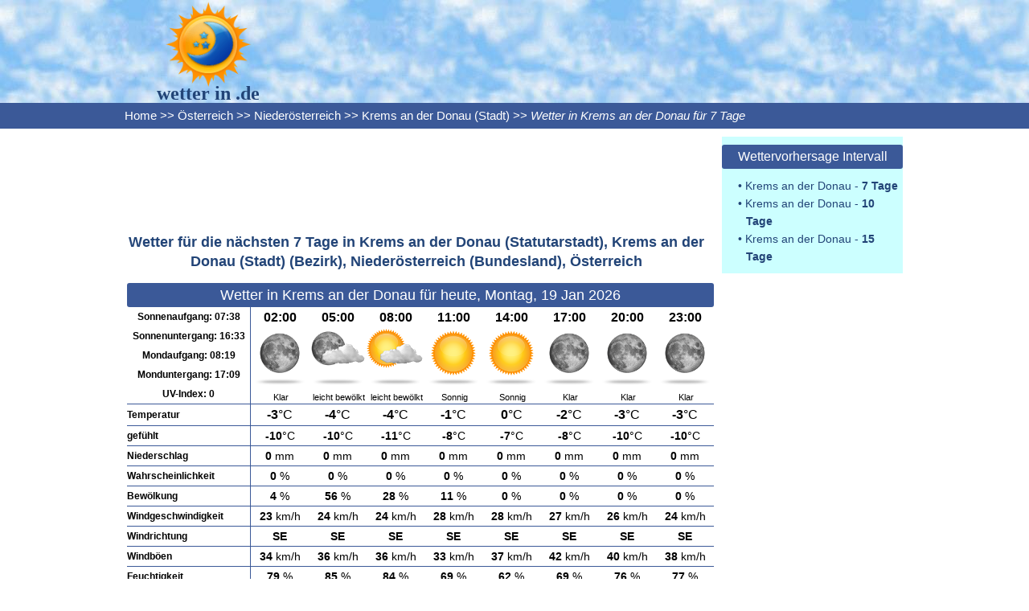

--- FILE ---
content_type: text/html
request_url: http://www.wetterin.de/Nieder%C3%B6sterreich/Wetter_in_Krems_an_der_Donau__Krems_an_der_Donau_(Stadt)/7-tage
body_size: 9318
content:

	

<!DOCTYPE html>
<html lang="en">

<head>
	<title>Krems an der Donau 7 Tage Wetter</title>
	<link rel="shortcut icon" href="http://www.wetterin.de/res/icon.png" type="image/png" />
	<meta name="description" content="Stündliche Wetter in Krems an der Donau für die nächsten 7 Tage: Temperatur, Niederschlag, Wind, Feuchtigkeit, Luftdruck, Bewölkung, Taupunkt, Zusammenfassung." />
	<meta name="keywords" content="Krems an der Donau 7 Tage Wetter,Wettervorhersage 7 Tage Krems an der Donau,Krems an der Donau 7 Tage" />
	<meta http-equiv="Content-Type" content="text/html; charset=UTF-8" />
	<style type="text/css">
		
*{padding:0;margin:0;font-family:Arial,Helvetica;}
body{overflow:scroll;}
table{border-collapse:collpase;border:0;}
.clearRight{clear:right;}.clearLeft{clear:left;}.clearBoth{clear:both;}
.center{text-align:center;}.floatLeft{float:left;}.floatRight{float:right;}
h1{
	margin:10px 0;
	float:left;
	clear:both;
	width:100%;
	font-size:18px;
	color:#247;
	font-weight:bold;
	text-align:center;
}
h1 a{text-decoration:none;color:#247;}
h1 a:hover{text-decoration:underline;color:#247;}

/*Header*/
#headerFull{
	margin:0 0 10px 0;
	float:left;
	text-align:center;
	width:100%;
	height:128px;
	background-color:#f0ffff;
	background-image:url('http://www.wetterin.de/res/sky.jpg');
	border-bottom:solid 32px #3b5998;
	min-width:970px;
}
#header{
	margin:0 auto;
	width:970px;
	height:128px;
}
#logo{
	position:relative;
	float:left;
	text-align:center;
	width:208px;
	height:128px;
}
#logo a img{
	border:0;
	width:112px;
	height:112px;
}
#logo .text{
	position:absolute;
	bottom:0px;
	left:0px;
	width:208px;
	height:24px;
	line-height:24px;
	text-align:center;
	font-size:24px;
	color:#247;
	text-decoration:none;
	font-weight:bold;
	font-family:Comic Sans Ms;
}

/*Menu*/
#menu{
	clear:left;
	margin:0 auto;
	width:970px;
	height:32px;
	line-height:32px;
	font-size:15px;
	text-align:left;
	color:#fff;
}		
#menu a{text-decoration:none;color:#fff;margin-right:4px;}
#menu ins{text-decoration:none;color:#fff;}
#menu a:hover{text-decoration:underline;}

/*Content*/
#content{
	width:970px;
	margin:0 auto;
	clear:both;
}

/*Home*/
#homeContainer{
	margin:0 auto;
	float:left;
	clear:both;
	width:730px;
	margin-left:3px;
}
#homeContainer .desc, #pageContainer .desc{
	text-indent:0px;
	text-align:justify;
	font-size:14px;
	margin:20px 10px;
	clear:both;
	color:#247;
	line-height:22px;
	padding-left:10px;
}
#mapContainer{
	position:relative;
	float:left;
	width:730px;
}
#mapContainer #imgMap{
	height:621px;
	margin:10px 93px;
}
#mapContainer #imgMap img{border:0;}

/*Page*/
#pageContainer{
	float:left;
	clear:both;
	width:730px;
	margin-left:3px;
}

/*content*/
.homeContent,.pageContent{
	margin:0 auto;
}
.homeContent h1,.pageContent h1{
	margin:10px 0 0 0;
	line-height:30px;
	border-radius:3px;
	color:#FFF;
	background-color:#3b5998;
	width:730px;
	font-weight:normal;
}
.pageContent h1{
	width:730px;
}
.pageContent .h{
	color:#247;
	font-weight:bold;
	width:720px;
	margin:5px 0;
	background-color:#fff;
	line-height:24px;
}
.homeContent h1 a,.pageContent h1 a{text-decoration:none;color:#FFF;}
.homeContent h1 a:hover,.pageContent h1 a:hover{text-decoration:underline;color:#FFF;}
.homeContent ul,.pageContent ul{
	list-style-type:none;
	float:left;
	width:177.5px;
	font-size:14px;
	line-height:20px;
	text-align:left;
	margin:5px 0 0 5px;
}
.pageContent ul{margin:5px 0 10px 5px;}
.homeContent ul li,.pageContent ul li{text-indent:-10px;padding-left:10px;}
.homeContent ul li ins,.pageContent ul li ins{text-decoration:none;color:#247;}
.homeContent ul li a,.pageContent ul li a{text-decoration:none;color:#247;}
.homeContent ul li a:hover,.pageContent ul li a:hover{text-decoration:underline;color:#247;}

/*side*/
.homeSide{
	float:right;
	width:225px;
	margin-right:2px;
	background-color:#ccffff;
}
.pageSide{
	float:right;
	width:225px;
	margin-right:2px;
	background-color:#ccffff;
}
.homeSide h1,.pageSide h1{
	border-radius:3px;
	background-color:#3b5998;
	color:#fff;
	font-weight:normal;
	font-size:16px;
	margin:10px 0 0 0;
	float:right;
	line-height:30px;
}
.homeSide h1 a,.pageSide h1 a{text-decoration:none;color:#FFF;}
.homeSide h1 a:hover,.pageSide h1 a:hover{text-decoration:underline;color:#FFF;}
.homeSide .fb{
	text-align:center;
	margin:10px 0 0 0;
	float:left;
	height:80px;
	width:225px;
}
.pageSide .fb{
	text-align:center;
	margin:20px 0 0 0;
	float:left;
	height:80px;
	width:225px;
}
.homeSide ul,.pageSide ul{
	list-style-type:none;
	float:left;
	font-size:14px;
	line-height:22px;
	text-align:left;
	margin:10px 0 10px 20px;
	color:#247;
}
.homeSide ul{
	width:205px;
	font-size:13px;
	line-height:18px;
}
.pageSide ul{
	width:205px;
}
.homeSide ul li,.pageSide ul li{text-indent:-10px;padding-left:10px;}
.homeSide ul li ins,.pageSide ul li ins{text-decoration:none;color:#247;}
.homeSide ul li a,.pageSide ul li a{text-decoration:none;color:#247;}
.homeSide ul li a:hover,.pageSide ul li a:hover{text-decoration:underline;color:#247;}

/*Meteograms*/
#meteogram14,#meteogram7{
	margin:10px 0;
	display:inline-block;
	width:730px;
}

/*table forecast*/
.tableforecast{
	display:block;
	border-collapse:collapse;
	margin:0 0 20px 0;
	clear:both;
	color:#000;
}
.antet{
	font-size:12px;
	font-weight:bold;
	text-align:left;
	color:#000;
	width:153px;
	line-height:24px;
}
.cell{
	text-align:center;
	font-size:14px;
	width:72px;
	line-height:24px;
}
.celldesc{
	text-align:center;
	font-size:11px;
	width:70px;
	padding-left:2px;
	line-height:14px;
}
.center{text-align:center;}
.bb{border-bottom:solid 1px #3b5998;}
.bbw{border-right:solid 1px #ffffff;}
.bbr{border-bottom:solid 1px #3b5998;border-right:solid 1px #3b5998;}
.large{font-size:16px;line-height:26px;}		
.small{font-size:12px;}		
.cellimg{text-align:center;}
.cell4{padding:0 36px;}
.cell5{padding:0 21.6px;}
.cell6{padding:0 12px;}
.cell7{padding:0 5.1428571428571px;}
.cellimg img{width:72px;height:72px;}

/*table h24*/
.tableh24{
	display:block;
	border-collapse:collapse;
	margin:0;
	clear:both;
	color:#000;
	text-align:center;
	font-size:12px;
	line-height:16px;
}
.tableh24 tr td{
	width:30px;
}
.tableh24 tr td img{width:30px;height:30px;}

/*Footer*/
#footerFull{
	width:100%;
	height:48px;
	float:left;
	text-align:center;	
	background-color:#f0ffff;
	border-top:solid 3px #3b5998;
	margin:10px 0 0 0;
	min-width:970px;
}
#footer{
	width:970px;
	line-height:48px;
	font-size:12px;
	margin:0 auto;
}
#footer a{
	float:left;
	text-decoration:none;
	margin-right:20px;
	color:#247;
}
#footer ins{
	float:left;
	text-decoration:none;
	margin-right:20px;
}

/*Banners*/
#adHome1,#adHome2,#adHome3,#adPage,#adPage1,#adPage2,#adPage3,#adPage4{
	margin:10px auto;
	clear:both;
	text-align:center;
}
#adHomeSide,#adPageSide{
	margin:0 auto;
	clear:both;
	text-align:center;
	background-color:#ffffff;
}
#adHomeHeader,#adPageHeader{
	margin:0 auto 10px auto;
	clear:both;
	text-align:center;
}
	
</style>

<!-- Begin Cookie Consent plugin by Silktide - http://silktide.com/cookieconsent -->
<script type="text/javascript">
    window.cookieconsent_options = {"message":"This website uses cookies to ensure you get the best experience on our website","dismiss":"Got it!","learnMore":"More info","link":null,"theme":"light-top"};
</script>

<script type="text/javascript" src="//s3.amazonaws.com/cc.silktide.com/cookieconsent.latest.min.js"></script>
<!-- End Cookie Consent plugin -->


</head>

<body>

	<script type="text/javascript">
		window.google_analytics_uacct = "UA-7643579-10";
	</script>

	<div id="headerFull">
		<div id="header">
			<div id="logo">
				<a href="http://www.wetterin.de/"><img src="http://www.wetterin.de/res/logo.png" alt=""></a>
				<a class="text" href="http://www.wetterin.de/">wetter in .de</a>
			</div>
		</div>
		<div id="menu">
			<a href="http://www.wetterin.de/">Home</a><ins>&gt;&gt; </ins><a href="http://www.wetterin.de/Österreich/">Österreich</a><ins>&gt;&gt; </ins><a href="http://www.wetterin.de/Österreich/Niederösterreich/">Niederösterreich</a><ins>&gt;&gt; </ins><a href="http://www.wetterin.de/Österreich/Niederösterreich/Krems_an_der_Donau_(Stadt)/">Krems an der Donau (Stadt)</a><ins>&gt;&gt; <i>Wetter in Krems an der Donau für 7 Tage</i></ins>		</div>
	</div>

<div id="content">
		
<div id="pageContainer">

<div class="pageContent">

	<div class="clearBoth"></div>
	<div id="adPage1">
		<script async src="//pagead2.googlesyndication.com/pagead/js/adsbygoogle.js"></script>
		<!-- DE P1 -->
		<ins class="adsbygoogle"
			 style="display:inline-block;width:728px;height:90px"
			 data-ad-client="ca-pub-0406188894422015"
			 data-ad-slot="2766622206"></ins>
		<script>
		(adsbygoogle = window.adsbygoogle || []).push({});
		</script>
	</div>
	<div class="clearBoth"></div>
	<div class="clearBoth"></div><h1 class="h">Wetter für die nächsten 7 Tage in Krems an der Donau (Statutarstadt), Krems an der Donau (Stadt) (Bezirk), Niederösterreich (Bundesland), Österreich</h1><div class="clearBoth"></div><h1>Wetter in Krems an der Donau für heute,  Montag, 19 Jan 2026</h1><table class="tableforecast">
<tr><td class="antet center bbr" rowspan="3">Sonnenaufgang: <b>07:38</b><br/>Sonnenuntergang: <b>16:33</b><br/>Mondaufgang: <b>08:19</b><br/>Monduntergang: <b>17:09</b><br/>UV-Index: <b>0</b></td><td class="cell large"><b>02:00</b></td><td class="cell large"><b>05:00</b></td><td class="cell large"><b>08:00</b></td><td class="cell large"><b>11:00</b></td><td class="cell large"><b>14:00</b></td><td class="cell large"><b>17:00</b></td><td class="cell large"><b>20:00</b></td><td class="cell large"><b>23:00</b></td></tr>
<tr><td class="cellimg "><img src="http://www.wetterin.de/res/night/113.png" alt=""></td><td class="cellimg "><img src="http://www.wetterin.de/res/night/116.png" alt=""></td><td class="cellimg "><img src="http://www.wetterin.de/res/day/116.png" alt=""></td><td class="cellimg "><img src="http://www.wetterin.de/res/day/113.png" alt=""></td><td class="cellimg "><img src="http://www.wetterin.de/res/day/113.png" alt=""></td><td class="cellimg "><img src="http://www.wetterin.de/res/night/113.png" alt=""></td><td class="cellimg "><img src="http://www.wetterin.de/res/night/113.png" alt=""></td><td class="cellimg "><img src="http://www.wetterin.de/res/night/113.png" alt=""></td></tr>
<tr><td class="celldesc bb">Klar</td><td class="celldesc bb">leicht bewölkt</td><td class="celldesc bb">leicht bewölkt</td><td class="celldesc bb">Sonnig</td><td class="celldesc bb">Sonnig</td><td class="celldesc bb">Klar</td><td class="celldesc bb">Klar</td><td class="celldesc bb">Klar</td></tr>
<tr><td class="antet bbr">Temperatur</td><td class="cell large bb"><b>-3</b>&deg;C</td><td class="cell large bb"><b>-4</b>&deg;C</td><td class="cell large bb"><b>-4</b>&deg;C</td><td class="cell large bb"><b>-1</b>&deg;C</td><td class="cell large bb"><b>0</b>&deg;C</td><td class="cell large bb"><b>-2</b>&deg;C</td><td class="cell large bb"><b>-3</b>&deg;C</td><td class="cell large bb"><b>-3</b>&deg;C</td></tr>
<tr><td class="antet bbr">gefühlt</td><td class="cell bb"><b>-10</b>&deg;C</td><td class="cell bb"><b>-10</b>&deg;C</td><td class="cell bb"><b>-11</b>&deg;C</td><td class="cell bb"><b>-8</b>&deg;C</td><td class="cell bb"><b>-7</b>&deg;C</td><td class="cell bb"><b>-8</b>&deg;C</td><td class="cell bb"><b>-10</b>&deg;C</td><td class="cell bb"><b>-10</b>&deg;C</td></tr>
<tr><td class="antet bbr">Niederschlag</td><td class="cell bb"><b>0</b> mm</td><td class="cell bb"><b>0</b> mm</td><td class="cell bb"><b>0</b> mm</td><td class="cell bb"><b>0</b> mm</td><td class="cell bb"><b>0</b> mm</td><td class="cell bb"><b>0</b> mm</td><td class="cell bb"><b>0</b> mm</td><td class="cell bb"><b>0</b> mm</td></tr>
<tr><td class="antet bbr">Wahrscheinlichkeit</td><td class="cell bb"><b>0</b> %</td><td class="cell bb"><b>0</b> %</td><td class="cell bb"><b>0</b> %</td><td class="cell bb"><b>0</b> %</td><td class="cell bb"><b>0</b> %</td><td class="cell bb"><b>0</b> %</td><td class="cell bb"><b>0</b> %</td><td class="cell bb"><b>0</b> %</td></tr>
<tr><td class="antet bbr">Bewölkung</td><td class="cell bb"><b>4</b> %</td><td class="cell bb"><b>56</b> %</td><td class="cell bb"><b>28</b> %</td><td class="cell bb"><b>11</b> %</td><td class="cell bb"><b>0</b> %</td><td class="cell bb"><b>0</b> %</td><td class="cell bb"><b>0</b> %</td><td class="cell bb"><b>0</b> %</td></tr>
<tr><td class="antet bbr">Windgeschwindigkeit</td><td class="cell bb"><b>23</b> km/h</td><td class="cell bb"><b>24</b> km/h</td><td class="cell bb"><b>24</b> km/h</td><td class="cell bb"><b>28</b> km/h</td><td class="cell bb"><b>28</b> km/h</td><td class="cell bb"><b>27</b> km/h</td><td class="cell bb"><b>26</b> km/h</td><td class="cell bb"><b>24</b> km/h</td></tr>
<tr><td class="antet bbr">Windrichtung</td><td class="cell bb"><b>SE</b></td><td class="cell bb"><b>SE</b></td><td class="cell bb"><b>SE</b></td><td class="cell bb"><b>SE</b></td><td class="cell bb"><b>SE</b></td><td class="cell bb"><b>SE</b></td><td class="cell bb"><b>SE</b></td><td class="cell bb"><b>SE</b></td></tr>
<tr><td class="antet bbr">Windböen</td><td class="cell bb"><b>34</b> km/h</td><td class="cell bb"><b>36</b> km/h</td><td class="cell bb"><b>36</b> km/h</td><td class="cell bb"><b>33</b> km/h</td><td class="cell bb"><b>37</b> km/h</td><td class="cell bb"><b>42</b> km/h</td><td class="cell bb"><b>40</b> km/h</td><td class="cell bb"><b>38</b> km/h</td></tr>
<tr><td class="antet bbr">Feuchtigkeit</td><td class="cell bb"><b>79</b> %</td><td class="cell bb"><b>85</b> %</td><td class="cell bb"><b>84</b> %</td><td class="cell bb"><b>69</b> %</td><td class="cell bb"><b>62</b> %</td><td class="cell bb"><b>69</b> %</td><td class="cell bb"><b>76</b> %</td><td class="cell bb"><b>77</b> %</td></tr>
<tr><td class="antet bbr">Taupunkt</td><td class="cell bb"><b>-6</b>&deg;C</td><td class="cell bb"><b>-6</b>&deg;C</td><td class="cell bb"><b>-6</b>&deg;C</td><td class="cell bb"><b>-6</b>&deg;C</td><td class="cell bb"><b>-7</b>&deg;C</td><td class="cell bb"><b>-7</b>&deg;C</td><td class="cell bb"><b>-6</b>&deg;C</td><td class="cell bb"><b>-7</b>&deg;C</td></tr>
<tr><td colspan=9>
<table class="tableh24 floatLeft"><tr><td>00</td><td>01</td><td>02</td><td>03</td><td>04</td><td>05</td><td>06</td><td>07</td><td>08</td><td>09</td><td>10</td><td>11</td><td>12</td><td>13</td><td>14</td><td>15</td><td>16</td><td>17</td><td>18</td><td>19</td><td>20</td><td>21</td><td>22</td><td>23</td></tr>
<tr><td><img src="http://www.wetterin.de/res/night/113.png" alt="" title="Klar"></td><td><img src="http://www.wetterin.de/res/night/113.png" alt="" title="Klar"></td><td><img src="http://www.wetterin.de/res/night/113.png" alt="" title="Klar"></td><td><img src="http://www.wetterin.de/res/night/113.png" alt="" title="Klar"></td><td><img src="http://www.wetterin.de/res/night/116.png" alt="" title="leicht bewölkt"></td><td><img src="http://www.wetterin.de/res/night/116.png" alt="" title="leicht bewölkt"></td><td><img src="http://www.wetterin.de/res/night/116.png" alt="" title="leicht bewölkt"></td><td><img src="http://www.wetterin.de/res/night/113.png" alt="" title="Klar"></td><td><img src="http://www.wetterin.de/res/day/116.png" alt="" title="leicht bewölkt"></td><td><img src="http://www.wetterin.de/res/day/113.png" alt="" title="Sonnig"></td><td><img src="http://www.wetterin.de/res/day/113.png" alt="" title="Sonnig"></td><td><img src="http://www.wetterin.de/res/day/113.png" alt="" title="Sonnig"></td><td><img src="http://www.wetterin.de/res/day/113.png" alt="" title="Sonnig"></td><td><img src="http://www.wetterin.de/res/day/113.png" alt="" title="Sonnig"></td><td><img src="http://www.wetterin.de/res/day/113.png" alt="" title="Sonnig"></td><td><img src="http://www.wetterin.de/res/day/113.png" alt="" title="Sonnig"></td><td><img src="http://www.wetterin.de/res/day/113.png" alt="" title="Sonnig"></td><td><img src="http://www.wetterin.de/res/night/113.png" alt="" title="Klar"></td><td><img src="http://www.wetterin.de/res/night/113.png" alt="" title="Klar"></td><td><img src="http://www.wetterin.de/res/night/113.png" alt="" title="Klar"></td><td><img src="http://www.wetterin.de/res/night/113.png" alt="" title="Klar"></td><td><img src="http://www.wetterin.de/res/night/113.png" alt="" title="Klar"></td><td><img src="http://www.wetterin.de/res/night/113.png" alt="" title="Klar"></td><td><img src="http://www.wetterin.de/res/night/113.png" alt="" title="Klar"></td></tr>
</table></td></tr>
</table>
<div class="clearBoth"></div>	<div class="clearBoth"></div>
	<div id="adPage2">
		<script async src="//pagead2.googlesyndication.com/pagead/js/adsbygoogle.js"></script>
		<!-- DE P2 -->
		<ins class="adsbygoogle"
			 style="display:inline-block;width:300px;height:250px"
			 data-ad-client="ca-pub-0406188894422015"
			 data-ad-slot="1697380200"></ins>
		<script>
		(adsbygoogle = window.adsbygoogle || []).push({});
		</script>
	</div>
	<div class="clearBoth"></div>
	<h1>Wetter in Krems an der Donau für morgen,  Dienstag, 20 Jan 2026</h1><table class="tableforecast">
<tr><td class="antet center bbr" rowspan="3">Sonnenaufgang: <b>07:37</b><br/>Sonnenuntergang: <b>16:35</b><br/>Mondaufgang: <b>08:41</b><br/>Monduntergang: <b>18:24</b><br/>UV-Index: <b>2</b></td><td class="cell large"><b>02:00</b></td><td class="cell large"><b>05:00</b></td><td class="cell large"><b>08:00</b></td><td class="cell large"><b>11:00</b></td><td class="cell large"><b>14:00</b></td><td class="cell large"><b>17:00</b></td><td class="cell large"><b>20:00</b></td><td class="cell large"><b>23:00</b></td></tr>
<tr><td class="cellimg "><img src="http://www.wetterin.de/res/night/113.png" alt=""></td><td class="cellimg "><img src="http://www.wetterin.de/res/night/113.png" alt=""></td><td class="cellimg "><img src="http://www.wetterin.de/res/day/113.png" alt=""></td><td class="cellimg "><img src="http://www.wetterin.de/res/day/113.png" alt=""></td><td class="cellimg "><img src="http://www.wetterin.de/res/day/113.png" alt=""></td><td class="cellimg "><img src="http://www.wetterin.de/res/night/113.png" alt=""></td><td class="cellimg "><img src="http://www.wetterin.de/res/night/113.png" alt=""></td><td class="cellimg "><img src="http://www.wetterin.de/res/night/113.png" alt=""></td></tr>
<tr><td class="celldesc bb">Klar</td><td class="celldesc bb">Klar</td><td class="celldesc bb">Sonnig</td><td class="celldesc bb">Sonnig</td><td class="celldesc bb">Sonnig</td><td class="celldesc bb">Klar</td><td class="celldesc bb">Klar</td><td class="celldesc bb">Klar</td></tr>
<tr><td class="antet bbr">Temperatur</td><td class="cell large bb"><b>-4</b>&deg;C</td><td class="cell large bb"><b>-4</b>&deg;C</td><td class="cell large bb"><b>-4</b>&deg;C</td><td class="cell large bb"><b>-2</b>&deg;C</td><td class="cell large bb"><b>0</b>&deg;C</td><td class="cell large bb"><b>-2</b>&deg;C</td><td class="cell large bb"><b>-3</b>&deg;C</td><td class="cell large bb"><b>-4</b>&deg;C</td></tr>
<tr><td class="antet bbr">gefühlt</td><td class="cell bb"><b>-10</b>&deg;C</td><td class="cell bb"><b>-11</b>&deg;C</td><td class="cell bb"><b>-11</b>&deg;C</td><td class="cell bb"><b>-8</b>&deg;C</td><td class="cell bb"><b>-6</b>&deg;C</td><td class="cell bb"><b>-7</b>&deg;C</td><td class="cell bb"><b>-8</b>&deg;C</td><td class="cell bb"><b>-8</b>&deg;C</td></tr>
<tr><td class="antet bbr">Niederschlag</td><td class="cell bb"><b>0</b> mm</td><td class="cell bb"><b>0</b> mm</td><td class="cell bb"><b>0</b> mm</td><td class="cell bb"><b>0</b> mm</td><td class="cell bb"><b>0</b> mm</td><td class="cell bb"><b>0</b> mm</td><td class="cell bb"><b>0</b> mm</td><td class="cell bb"><b>0</b> mm</td></tr>
<tr><td class="antet bbr">Wahrscheinlichkeit</td><td class="cell bb"><b>0</b> %</td><td class="cell bb"><b>0</b> %</td><td class="cell bb"><b>0</b> %</td><td class="cell bb"><b>0</b> %</td><td class="cell bb"><b>0</b> %</td><td class="cell bb"><b>0</b> %</td><td class="cell bb"><b>0</b> %</td><td class="cell bb"><b>0</b> %</td></tr>
<tr><td class="antet bbr">Bewölkung</td><td class="cell bb"><b>0</b> %</td><td class="cell bb"><b>0</b> %</td><td class="cell bb"><b>0</b> %</td><td class="cell bb"><b>0</b> %</td><td class="cell bb"><b>0</b> %</td><td class="cell bb"><b>0</b> %</td><td class="cell bb"><b>0</b> %</td><td class="cell bb"><b>0</b> %</td></tr>
<tr><td class="antet bbr">Windgeschwindigkeit</td><td class="cell bb"><b>23</b> km/h</td><td class="cell bb"><b>23</b> km/h</td><td class="cell bb"><b>22</b> km/h</td><td class="cell bb"><b>23</b> km/h</td><td class="cell bb"><b>23</b> km/h</td><td class="cell bb"><b>19</b> km/h</td><td class="cell bb"><b>15</b> km/h</td><td class="cell bb"><b>12</b> km/h</td></tr>
<tr><td class="antet bbr">Windrichtung</td><td class="cell bb"><b>SE</b></td><td class="cell bb"><b>SE</b></td><td class="cell bb"><b>SE</b></td><td class="cell bb"><b>SE</b></td><td class="cell bb"><b>SE</b></td><td class="cell bb"><b>SE</b></td><td class="cell bb"><b>ESE</b></td><td class="cell bb"><b>ESE</b></td></tr>
<tr><td class="antet bbr">Windböen</td><td class="cell bb"><b>36</b> km/h</td><td class="cell bb"><b>35</b> km/h</td><td class="cell bb"><b>32</b> km/h</td><td class="cell bb"><b>29</b> km/h</td><td class="cell bb"><b>30</b> km/h</td><td class="cell bb"><b>30</b> km/h</td><td class="cell bb"><b>25</b> km/h</td><td class="cell bb"><b>20</b> km/h</td></tr>
<tr><td class="antet bbr">Feuchtigkeit</td><td class="cell bb"><b>76</b> %</td><td class="cell bb"><b>78</b> %</td><td class="cell bb"><b>76</b> %</td><td class="cell bb"><b>66</b> %</td><td class="cell bb"><b>59</b> %</td><td class="cell bb"><b>65</b> %</td><td class="cell bb"><b>72</b> %</td><td class="cell bb"><b>76</b> %</td></tr>
<tr><td class="antet bbr">Taupunkt</td><td class="cell bb"><b>-7</b>&deg;C</td><td class="cell bb"><b>-8</b>&deg;C</td><td class="cell bb"><b>-8</b>&deg;C</td><td class="cell bb"><b>-8</b>&deg;C</td><td class="cell bb"><b>-8</b>&deg;C</td><td class="cell bb"><b>-8</b>&deg;C</td><td class="cell bb"><b>-7</b>&deg;C</td><td class="cell bb"><b>-7</b>&deg;C</td></tr>
<tr><td colspan=9>
<table class="tableh24 floatLeft"><tr><td>00</td><td>01</td><td>02</td><td>03</td><td>04</td><td>05</td><td>06</td><td>07</td><td>08</td><td>09</td><td>10</td><td>11</td><td>12</td><td>13</td><td>14</td><td>15</td><td>16</td><td>17</td><td>18</td><td>19</td><td>20</td><td>21</td><td>22</td><td>23</td></tr>
<tr><td><img src="http://www.wetterin.de/res/night/113.png" alt="" title="Klar"></td><td><img src="http://www.wetterin.de/res/night/113.png" alt="" title="Klar"></td><td><img src="http://www.wetterin.de/res/night/113.png" alt="" title="Klar"></td><td><img src="http://www.wetterin.de/res/night/113.png" alt="" title="Klar"></td><td><img src="http://www.wetterin.de/res/night/113.png" alt="" title="Klar"></td><td><img src="http://www.wetterin.de/res/night/113.png" alt="" title="Klar"></td><td><img src="http://www.wetterin.de/res/night/113.png" alt="" title="Klar"></td><td><img src="http://www.wetterin.de/res/night/113.png" alt="" title="Klar"></td><td><img src="http://www.wetterin.de/res/day/113.png" alt="" title="Sonnig"></td><td><img src="http://www.wetterin.de/res/day/113.png" alt="" title="Sonnig"></td><td><img src="http://www.wetterin.de/res/day/113.png" alt="" title="Sonnig"></td><td><img src="http://www.wetterin.de/res/day/113.png" alt="" title="Sonnig"></td><td><img src="http://www.wetterin.de/res/day/113.png" alt="" title="Sonnig"></td><td><img src="http://www.wetterin.de/res/day/113.png" alt="" title="Sonnig"></td><td><img src="http://www.wetterin.de/res/day/113.png" alt="" title="Sonnig"></td><td><img src="http://www.wetterin.de/res/day/113.png" alt="" title="Sonnig"></td><td><img src="http://www.wetterin.de/res/day/113.png" alt="" title="Sonnig"></td><td><img src="http://www.wetterin.de/res/night/113.png" alt="" title="Klar"></td><td><img src="http://www.wetterin.de/res/night/113.png" alt="" title="Klar"></td><td><img src="http://www.wetterin.de/res/night/113.png" alt="" title="Klar"></td><td><img src="http://www.wetterin.de/res/night/113.png" alt="" title="Klar"></td><td><img src="http://www.wetterin.de/res/night/113.png" alt="" title="Klar"></td><td><img src="http://www.wetterin.de/res/night/113.png" alt="" title="Klar"></td><td><img src="http://www.wetterin.de/res/night/113.png" alt="" title="Klar"></td></tr>
</table></td></tr>
</table>
<div class="clearBoth"></div><h1>Wetter in Krems an der Donau für  Mittwoch, 21 Jan 2026</h1><table class="tableforecast">
<tr><td class="antet center bbr" rowspan="3">Sonnenaufgang: <b>07:36</b><br/>Sonnenuntergang: <b>16:36</b><br/>Mondaufgang: <b>08:59</b><br/>Monduntergang: <b>19:40</b><br/>UV-Index: <b>2</b></td><td class="cell large"><b>02:00</b></td><td class="cell large"><b>05:00</b></td><td class="cell large"><b>08:00</b></td><td class="cell large"><b>11:00</b></td><td class="cell large"><b>14:00</b></td><td class="cell large"><b>17:00</b></td><td class="cell large"><b>20:00</b></td><td class="cell large"><b>23:00</b></td></tr>
<tr><td class="cellimg "><img src="http://www.wetterin.de/res/night/113.png" alt=""></td><td class="cellimg "><img src="http://www.wetterin.de/res/night/113.png" alt=""></td><td class="cellimg "><img src="http://www.wetterin.de/res/day/113.png" alt=""></td><td class="cellimg "><img src="http://www.wetterin.de/res/day/116.png" alt=""></td><td class="cellimg "><img src="http://www.wetterin.de/res/day/116.png" alt=""></td><td class="cellimg "><img src="http://www.wetterin.de/res/night/116.png" alt=""></td><td class="cellimg "><img src="http://www.wetterin.de/res/night/122.png" alt=""></td><td class="cellimg "><img src="http://www.wetterin.de/res/night/122.png" alt=""></td></tr>
<tr><td class="celldesc bb">Klar</td><td class="celldesc bb">Klar</td><td class="celldesc bb">Sonnig</td><td class="celldesc bb">leicht bewölkt</td><td class="celldesc bb">leicht bewölkt</td><td class="celldesc bb">leicht bewölkt</td><td class="celldesc bb">bedeckt</td><td class="celldesc bb">bedeckt</td></tr>
<tr><td class="antet bbr">Temperatur</td><td class="cell large bb"><b>-4</b>&deg;C</td><td class="cell large bb"><b>-5</b>&deg;C</td><td class="cell large bb"><b>-4</b>&deg;C</td><td class="cell large bb"><b>-2</b>&deg;C</td><td class="cell large bb"><b>-1</b>&deg;C</td><td class="cell large bb"><b>-1</b>&deg;C</td><td class="cell large bb"><b>-2</b>&deg;C</td><td class="cell large bb"><b>-3</b>&deg;C</td></tr>
<tr><td class="antet bbr">gefühlt</td><td class="cell bb"><b>-8</b>&deg;C</td><td class="cell bb"><b>-8</b>&deg;C</td><td class="cell bb"><b>-7</b>&deg;C</td><td class="cell bb"><b>-4</b>&deg;C</td><td class="cell bb"><b>-2</b>&deg;C</td><td class="cell bb"><b>-3</b>&deg;C</td><td class="cell bb"><b>-4</b>&deg;C</td><td class="cell bb"><b>-5</b>&deg;C</td></tr>
<tr><td class="antet bbr">Niederschlag</td><td class="cell bb"><b>0</b> mm</td><td class="cell bb"><b>0</b> mm</td><td class="cell bb"><b>0</b> mm</td><td class="cell bb"><b>0</b> mm</td><td class="cell bb"><b>0</b> mm</td><td class="cell bb"><b>0</b> mm</td><td class="cell bb"><b>0</b> mm</td><td class="cell bb"><b>0</b> mm</td></tr>
<tr><td class="antet bbr">Wahrscheinlichkeit</td><td class="cell bb"><b>0</b> %</td><td class="cell bb"><b>0</b> %</td><td class="cell bb"><b>0</b> %</td><td class="cell bb"><b>0</b> %</td><td class="cell bb"><b>0</b> %</td><td class="cell bb"><b>0</b> %</td><td class="cell bb"><b>0</b> %</td><td class="cell bb"><b>0</b> %</td></tr>
<tr><td class="antet bbr">Bewölkung</td><td class="cell bb"><b>0</b> %</td><td class="cell bb"><b>1</b> %</td><td class="cell bb"><b>10</b> %</td><td class="cell bb"><b>32</b> %</td><td class="cell bb"><b>47</b> %</td><td class="cell bb"><b>45</b> %</td><td class="cell bb"><b>62</b> %</td><td class="cell bb"><b>100</b> %</td></tr>
<tr><td class="antet bbr">Windgeschwindigkeit</td><td class="cell bb"><b>10</b> km/h</td><td class="cell bb"><b>8</b> km/h</td><td class="cell bb"><b>6</b> km/h</td><td class="cell bb"><b>5</b> km/h</td><td class="cell bb"><b>5</b> km/h</td><td class="cell bb"><b>5</b> km/h</td><td class="cell bb"><b>5</b> km/h</td><td class="cell bb"><b>5</b> km/h</td></tr>
<tr><td class="antet bbr">Windrichtung</td><td class="cell bb"><b>ESE</b></td><td class="cell bb"><b>ESE</b></td><td class="cell bb"><b>ESE</b></td><td class="cell bb"><b>E</b></td><td class="cell bb"><b>ENE</b></td><td class="cell bb"><b>NE</b></td><td class="cell bb"><b>ESE</b></td><td class="cell bb"><b>NNW</b></td></tr>
<tr><td class="antet bbr">Windböen</td><td class="cell bb"><b>16</b> km/h</td><td class="cell bb"><b>12</b> km/h</td><td class="cell bb"><b>9</b> km/h</td><td class="cell bb"><b>6</b> km/h</td><td class="cell bb"><b>6</b> km/h</td><td class="cell bb"><b>7</b> km/h</td><td class="cell bb"><b>8</b> km/h</td><td class="cell bb"><b>8</b> km/h</td></tr>
<tr><td class="antet bbr">Feuchtigkeit</td><td class="cell bb"><b>79</b> %</td><td class="cell bb"><b>81</b> %</td><td class="cell bb"><b>77</b> %</td><td class="cell bb"><b>65</b> %</td><td class="cell bb"><b>60</b> %</td><td class="cell bb"><b>64</b> %</td><td class="cell bb"><b>69</b> %</td><td class="cell bb"><b>72</b> %</td></tr>
<tr><td class="antet bbr">Taupunkt</td><td class="cell bb"><b>-7</b>&deg;C</td><td class="cell bb"><b>-8</b>&deg;C</td><td class="cell bb"><b>-8</b>&deg;C</td><td class="cell bb"><b>-7</b>&deg;C</td><td class="cell bb"><b>-7</b>&deg;C</td><td class="cell bb"><b>-7</b>&deg;C</td><td class="cell bb"><b>-7</b>&deg;C</td><td class="cell bb"><b>-7</b>&deg;C</td></tr>
<tr><td colspan=9>
<table class="tableh24 floatLeft"><tr><td>00</td><td>01</td><td>02</td><td>03</td><td>04</td><td>05</td><td>06</td><td>07</td><td>08</td><td>09</td><td>10</td><td>11</td><td>12</td><td>13</td><td>14</td><td>15</td><td>16</td><td>17</td><td>18</td><td>19</td><td>20</td><td>21</td><td>22</td><td>23</td></tr>
<tr><td><img src="http://www.wetterin.de/res/night/113.png" alt="" title="Klar"></td><td><img src="http://www.wetterin.de/res/night/113.png" alt="" title="Klar"></td><td><img src="http://www.wetterin.de/res/night/113.png" alt="" title="Klar"></td><td><img src="http://www.wetterin.de/res/night/113.png" alt="" title="Klar"></td><td><img src="http://www.wetterin.de/res/night/113.png" alt="" title="Klar"></td><td><img src="http://www.wetterin.de/res/night/113.png" alt="" title="Klar"></td><td><img src="http://www.wetterin.de/res/night/113.png" alt="" title="Klar"></td><td><img src="http://www.wetterin.de/res/night/113.png" alt="" title="Klar"></td><td><img src="http://www.wetterin.de/res/day/113.png" alt="" title="Sonnig"></td><td><img src="http://www.wetterin.de/res/day/113.png" alt="" title="Sonnig"></td><td><img src="http://www.wetterin.de/res/day/113.png" alt="" title="Sonnig"></td><td><img src="http://www.wetterin.de/res/day/116.png" alt="" title="leicht bewölkt"></td><td><img src="http://www.wetterin.de/res/day/113.png" alt="" title="Sonnig"></td><td><img src="http://www.wetterin.de/res/day/116.png" alt="" title="leicht bewölkt"></td><td><img src="http://www.wetterin.de/res/day/116.png" alt="" title="leicht bewölkt"></td><td><img src="http://www.wetterin.de/res/day/116.png" alt="" title="leicht bewölkt"></td><td><img src="http://www.wetterin.de/res/day/116.png" alt="" title="leicht bewölkt"></td><td><img src="http://www.wetterin.de/res/night/116.png" alt="" title="leicht bewölkt"></td><td><img src="http://www.wetterin.de/res/night/116.png" alt="" title="leicht bewölkt"></td><td><img src="http://www.wetterin.de/res/night/116.png" alt="" title="leicht bewölkt"></td><td><img src="http://www.wetterin.de/res/night/122.png" alt="" title="bedeckt"></td><td><img src="http://www.wetterin.de/res/night/116.png" alt="" title="leicht bewölkt"></td><td><img src="http://www.wetterin.de/res/night/122.png" alt="" title="bedeckt"></td><td><img src="http://www.wetterin.de/res/night/122.png" alt="" title="bedeckt"></td></tr>
</table></td></tr>
</table>
<div class="clearBoth"></div><h1>Wetter in Krems an der Donau für  Donnerstag, 22 Jan 2026</h1><table class="tableforecast">
<tr><td class="antet center bbr" rowspan="3">Sonnenaufgang: <b>07:35</b><br/>Sonnenuntergang: <b>16:38</b><br/>Mondaufgang: <b>09:15</b><br/>Monduntergang: <b>20:54</b><br/>UV-Index: <b>1</b></td><td class="cell large"><b>02:00</b></td><td class="cell large"><b>05:00</b></td><td class="cell large"><b>08:00</b></td><td class="cell large"><b>11:00</b></td><td class="cell large"><b>14:00</b></td><td class="cell large"><b>17:00</b></td><td class="cell large"><b>20:00</b></td><td class="cell large"><b>23:00</b></td></tr>
<tr><td class="cellimg "><img src="http://www.wetterin.de/res/night/326.png" alt=""></td><td class="cellimg "><img src="http://www.wetterin.de/res/night/311.png" alt=""></td><td class="cellimg "><img src="http://www.wetterin.de/res/day/122.png" alt=""></td><td class="cellimg "><img src="http://www.wetterin.de/res/day/119.png" alt=""></td><td class="cellimg "><img src="http://www.wetterin.de/res/day/119.png" alt=""></td><td class="cellimg "><img src="http://www.wetterin.de/res/night/119.png" alt=""></td><td class="cellimg "><img src="http://www.wetterin.de/res/night/119.png" alt=""></td><td class="cellimg "><img src="http://www.wetterin.de/res/night/119.png" alt=""></td></tr>
<tr><td class="celldesc bb">leichter Schneefall</td><td class="celldesc bb">leichter Eisregen</td><td class="celldesc bb">bedeckt</td><td class="celldesc bb">bewölkt</td><td class="celldesc bb">bewölkt</td><td class="celldesc bb">bewölkt</td><td class="celldesc bb">bewölkt</td><td class="celldesc bb">bewölkt</td></tr>
<tr><td class="antet bbr">Temperatur</td><td class="cell large bb"><b>-3</b>&deg;C</td><td class="cell large bb"><b>-3</b>&deg;C</td><td class="cell large bb"><b>-3</b>&deg;C</td><td class="cell large bb"><b>-2</b>&deg;C</td><td class="cell large bb"><b>-2</b>&deg;C</td><td class="cell large bb"><b>-3</b>&deg;C</td><td class="cell large bb"><b>-4</b>&deg;C</td><td class="cell large bb"><b>-4</b>&deg;C</td></tr>
<tr><td class="antet bbr">gefühlt</td><td class="cell bb"><b>-5</b>&deg;C</td><td class="cell bb"><b>-6</b>&deg;C</td><td class="cell bb"><b>-6</b>&deg;C</td><td class="cell bb"><b>-5</b>&deg;C</td><td class="cell bb"><b>-4</b>&deg;C</td><td class="cell bb"><b>-5</b>&deg;C</td><td class="cell bb"><b>-6</b>&deg;C</td><td class="cell bb"><b>-7</b>&deg;C</td></tr>
<tr><td class="antet bbr">Niederschlag</td><td class="cell bb"><b>0</b> mm</td><td class="cell bb"><b>0</b> mm</td><td class="cell bb"><b>0</b> mm</td><td class="cell bb"><b>0</b> mm</td><td class="cell bb"><b>0</b> mm</td><td class="cell bb"><b>0</b> mm</td><td class="cell bb"><b>0</b> mm</td><td class="cell bb"><b>0</b> mm</td></tr>
<tr><td class="antet bbr">Wahrscheinlichkeit</td><td class="cell bb"><b>26</b> %</td><td class="cell bb"><b>72</b> %</td><td class="cell bb"><b>41</b> %</td><td class="cell bb"><b>0</b> %</td><td class="cell bb"><b>0</b> %</td><td class="cell bb"><b>0</b> %</td><td class="cell bb"><b>0</b> %</td><td class="cell bb"><b>0</b> %</td></tr>
<tr><td class="antet bbr">Bewölkung</td><td class="cell bb"><b>100</b> %</td><td class="cell bb"><b>100</b> %</td><td class="cell bb"><b>99</b> %</td><td class="cell bb"><b>92</b> %</td><td class="cell bb"><b>80</b> %</td><td class="cell bb"><b>72</b> %</td><td class="cell bb"><b>70</b> %</td><td class="cell bb"><b>65</b> %</td></tr>
<tr><td class="antet bbr">Windgeschwindigkeit</td><td class="cell bb"><b>5</b> km/h</td><td class="cell bb"><b>6</b> km/h</td><td class="cell bb"><b>6</b> km/h</td><td class="cell bb"><b>6</b> km/h</td><td class="cell bb"><b>7</b> km/h</td><td class="cell bb"><b>7</b> km/h</td><td class="cell bb"><b>5</b> km/h</td><td class="cell bb"><b>5</b> km/h</td></tr>
<tr><td class="antet bbr">Windrichtung</td><td class="cell bb"><b>SW</b></td><td class="cell bb"><b>N</b></td><td class="cell bb"><b>N</b></td><td class="cell bb"><b>NNE</b></td><td class="cell bb"><b>NNE</b></td><td class="cell bb"><b>NNE</b></td><td class="cell bb"><b>N</b></td><td class="cell bb"><b>N</b></td></tr>
<tr><td class="antet bbr">Windböen</td><td class="cell bb"><b>7</b> km/h</td><td class="cell bb"><b>8</b> km/h</td><td class="cell bb"><b>8</b> km/h</td><td class="cell bb"><b>8</b> km/h</td><td class="cell bb"><b>9</b> km/h</td><td class="cell bb"><b>9</b> km/h</td><td class="cell bb"><b>8</b> km/h</td><td class="cell bb"><b>7</b> km/h</td></tr>
<tr><td class="antet bbr">Feuchtigkeit</td><td class="cell bb"><b>73</b> %</td><td class="cell bb"><b>75</b> %</td><td class="cell bb"><b>72</b> %</td><td class="cell bb"><b>65</b> %</td><td class="cell bb"><b>62</b> %</td><td class="cell bb"><b>66</b> %</td><td class="cell bb"><b>71</b> %</td><td class="cell bb"><b>74</b> %</td></tr>
<tr><td class="antet bbr">Taupunkt</td><td class="cell bb"><b>-7</b>&deg;C</td><td class="cell bb"><b>-7</b>&deg;C</td><td class="cell bb"><b>-8</b>&deg;C</td><td class="cell bb"><b>-8</b>&deg;C</td><td class="cell bb"><b>-8</b>&deg;C</td><td class="cell bb"><b>-8</b>&deg;C</td><td class="cell bb"><b>-8</b>&deg;C</td><td class="cell bb"><b>-8</b>&deg;C</td></tr>
<tr><td colspan=9>
<table class="tableh24 floatLeft"><tr><td>00</td><td>01</td><td>02</td><td>03</td><td>04</td><td>05</td><td>06</td><td>07</td><td>08</td><td>09</td><td>10</td><td>11</td><td>12</td><td>13</td><td>14</td><td>15</td><td>16</td><td>17</td><td>18</td><td>19</td><td>20</td><td>21</td><td>22</td><td>23</td></tr>
<tr><td><img src="http://www.wetterin.de/res/night/122.png" alt="" title="bedeckt"></td><td><img src="http://www.wetterin.de/res/night/122.png" alt="" title="bedeckt"></td><td><img src="http://www.wetterin.de/res/night/326.png" alt="" title="leichter Schneefall"></td><td><img src="http://www.wetterin.de/res/night/122.png" alt="" title="bedeckt"></td><td><img src="http://www.wetterin.de/res/night/326.png" alt="" title="leichter Schneefall"></td><td><img src="http://www.wetterin.de/res/night/311.png" alt="" title="leichter Eisregen"></td><td><img src="http://www.wetterin.de/res/night/326.png" alt="" title="leichter Schneefall"></td><td><img src="http://www.wetterin.de/res/night/311.png" alt="" title="leichter Eisregen"></td><td><img src="http://www.wetterin.de/res/day/122.png" alt="" title="bedeckt"></td><td><img src="http://www.wetterin.de/res/day/311.png" alt="" title="leichter Eisregen"></td><td><img src="http://www.wetterin.de/res/day/122.png" alt="" title="bedeckt"></td><td><img src="http://www.wetterin.de/res/day/119.png" alt="" title="bewölkt"></td><td><img src="http://www.wetterin.de/res/day/122.png" alt="" title="bedeckt"></td><td><img src="http://www.wetterin.de/res/day/119.png" alt="" title="bewölkt"></td><td><img src="http://www.wetterin.de/res/day/119.png" alt="" title="bewölkt"></td><td><img src="http://www.wetterin.de/res/day/119.png" alt="" title="bewölkt"></td><td><img src="http://www.wetterin.de/res/day/119.png" alt="" title="bewölkt"></td><td><img src="http://www.wetterin.de/res/night/119.png" alt="" title="bewölkt"></td><td><img src="http://www.wetterin.de/res/night/119.png" alt="" title="bewölkt"></td><td><img src="http://www.wetterin.de/res/night/119.png" alt="" title="bewölkt"></td><td><img src="http://www.wetterin.de/res/night/119.png" alt="" title="bewölkt"></td><td><img src="http://www.wetterin.de/res/night/119.png" alt="" title="bewölkt"></td><td><img src="http://www.wetterin.de/res/night/119.png" alt="" title="bewölkt"></td><td><img src="http://www.wetterin.de/res/night/119.png" alt="" title="bewölkt"></td></tr>
</table></td></tr>
</table>
<div class="clearBoth"></div><h1>Wetter in Krems an der Donau für  Freitag, 23 Jan 2026</h1><table class="tableforecast">
<tr><td class="antet center bbr" rowspan="3">Sonnenaufgang: <b>07:34</b><br/>Sonnenuntergang: <b>16:40</b><br/>Mondaufgang: <b>09:30</b><br/>Monduntergang: <b>22:10</b><br/>UV-Index: <b>2</b></td><td class="cell large"><b>02:00</b></td><td class="cell large"><b>05:00</b></td><td class="cell large"><b>08:00</b></td><td class="cell large"><b>11:00</b></td><td class="cell large"><b>14:00</b></td><td class="cell large"><b>17:00</b></td><td class="cell large"><b>20:00</b></td><td class="cell large"><b>23:00</b></td></tr>
<tr><td class="cellimg "><img src="http://www.wetterin.de/res/night/119.png" alt=""></td><td class="cellimg "><img src="http://www.wetterin.de/res/night/119.png" alt=""></td><td class="cellimg "><img src="http://www.wetterin.de/res/day/116.png" alt=""></td><td class="cellimg "><img src="http://www.wetterin.de/res/day/116.png" alt=""></td><td class="cellimg "><img src="http://www.wetterin.de/res/day/113.png" alt=""></td><td class="cellimg "><img src="http://www.wetterin.de/res/night/113.png" alt=""></td><td class="cellimg "><img src="http://www.wetterin.de/res/night/113.png" alt=""></td><td class="cellimg "><img src="http://www.wetterin.de/res/night/113.png" alt=""></td></tr>
<tr><td class="celldesc bb">bewölkt</td><td class="celldesc bb">bewölkt</td><td class="celldesc bb">leicht bewölkt</td><td class="celldesc bb">leicht bewölkt</td><td class="celldesc bb">Sonnig</td><td class="celldesc bb">Klar</td><td class="celldesc bb">Klar</td><td class="celldesc bb">Klar</td></tr>
<tr><td class="antet bbr">Temperatur</td><td class="cell large bb"><b>-5</b>&deg;C</td><td class="cell large bb"><b>-5</b>&deg;C</td><td class="cell large bb"><b>-5</b>&deg;C</td><td class="cell large bb"><b>-4</b>&deg;C</td><td class="cell large bb"><b>-2</b>&deg;C</td><td class="cell large bb"><b>-3</b>&deg;C</td><td class="cell large bb"><b>-4</b>&deg;C</td><td class="cell large bb"><b>-5</b>&deg;C</td></tr>
<tr><td class="antet bbr">gefühlt</td><td class="cell bb"><b>-7</b>&deg;C</td><td class="cell bb"><b>-8</b>&deg;C</td><td class="cell bb"><b>-8</b>&deg;C</td><td class="cell bb"><b>-6</b>&deg;C</td><td class="cell bb"><b>-5</b>&deg;C</td><td class="cell bb"><b>-5</b>&deg;C</td><td class="cell bb"><b>-6</b>&deg;C</td><td class="cell bb"><b>-7</b>&deg;C</td></tr>
<tr><td class="antet bbr">Niederschlag</td><td class="cell bb"><b>0</b> mm</td><td class="cell bb"><b>0</b> mm</td><td class="cell bb"><b>0</b> mm</td><td class="cell bb"><b>0</b> mm</td><td class="cell bb"><b>0</b> mm</td><td class="cell bb"><b>0</b> mm</td><td class="cell bb"><b>0</b> mm</td><td class="cell bb"><b>0</b> mm</td></tr>
<tr><td class="antet bbr">Wahrscheinlichkeit</td><td class="cell bb"><b>0</b> %</td><td class="cell bb"><b>0</b> %</td><td class="cell bb"><b>0</b> %</td><td class="cell bb"><b>0</b> %</td><td class="cell bb"><b>0</b> %</td><td class="cell bb"><b>0</b> %</td><td class="cell bb"><b>0</b> %</td><td class="cell bb"><b>0</b> %</td></tr>
<tr><td class="antet bbr">Bewölkung</td><td class="cell bb"><b>65</b> %</td><td class="cell bb"><b>66</b> %</td><td class="cell bb"><b>60</b> %</td><td class="cell bb"><b>47</b> %</td><td class="cell bb"><b>32</b> %</td><td class="cell bb"><b>23</b> %</td><td class="cell bb"><b>14</b> %</td><td class="cell bb"><b>6</b> %</td></tr>
<tr><td class="antet bbr">Windgeschwindigkeit</td><td class="cell bb"><b>5</b> km/h</td><td class="cell bb"><b>5</b> km/h</td><td class="cell bb"><b>5</b> km/h</td><td class="cell bb"><b>6</b> km/h</td><td class="cell bb"><b>6</b> km/h</td><td class="cell bb"><b>6</b> km/h</td><td class="cell bb"><b>4</b> km/h</td><td class="cell bb"><b>4</b> km/h</td></tr>
<tr><td class="antet bbr">Windrichtung</td><td class="cell bb"><b>NNE</b></td><td class="cell bb"><b>NNE</b></td><td class="cell bb"><b>NNE</b></td><td class="cell bb"><b>NE</b></td><td class="cell bb"><b>ENE</b></td><td class="cell bb"><b>NE</b></td><td class="cell bb"><b>ENE</b></td><td class="cell bb"><b>ENE</b></td></tr>
<tr><td class="antet bbr">Windböen</td><td class="cell bb"><b>8</b> km/h</td><td class="cell bb"><b>7</b> km/h</td><td class="cell bb"><b>6</b> km/h</td><td class="cell bb"><b>7</b> km/h</td><td class="cell bb"><b>8</b> km/h</td><td class="cell bb"><b>8</b> km/h</td><td class="cell bb"><b>6</b> km/h</td><td class="cell bb"><b>6</b> km/h</td></tr>
<tr><td class="antet bbr">Feuchtigkeit</td><td class="cell bb"><b>76</b> %</td><td class="cell bb"><b>76</b> %</td><td class="cell bb"><b>74</b> %</td><td class="cell bb"><b>66</b> %</td><td class="cell bb"><b>63</b> %</td><td class="cell bb"><b>66</b> %</td><td class="cell bb"><b>70</b> %</td><td class="cell bb"><b>72</b> %</td></tr>
<tr><td class="antet bbr">Taupunkt</td><td class="cell bb"><b>-9</b>&deg;C</td><td class="cell bb"><b>-9</b>&deg;C</td><td class="cell bb"><b>-9</b>&deg;C</td><td class="cell bb"><b>-9</b>&deg;C</td><td class="cell bb"><b>-8</b>&deg;C</td><td class="cell bb"><b>-8</b>&deg;C</td><td class="cell bb"><b>-9</b>&deg;C</td><td class="cell bb"><b>-9</b>&deg;C</td></tr>
<tr><td colspan=9>
<table class="tableh24 floatLeft"><tr><td>00</td><td>01</td><td>02</td><td>03</td><td>04</td><td>05</td><td>06</td><td>07</td><td>08</td><td>09</td><td>10</td><td>11</td><td>12</td><td>13</td><td>14</td><td>15</td><td>16</td><td>17</td><td>18</td><td>19</td><td>20</td><td>21</td><td>22</td><td>23</td></tr>
<tr><td><img src="http://www.wetterin.de/res/night/119.png" alt="" title="bewölkt"></td><td><img src="http://www.wetterin.de/res/night/119.png" alt="" title="bewölkt"></td><td><img src="http://www.wetterin.de/res/night/119.png" alt="" title="bewölkt"></td><td><img src="http://www.wetterin.de/res/night/119.png" alt="" title="bewölkt"></td><td><img src="http://www.wetterin.de/res/night/119.png" alt="" title="bewölkt"></td><td><img src="http://www.wetterin.de/res/night/119.png" alt="" title="bewölkt"></td><td><img src="http://www.wetterin.de/res/night/119.png" alt="" title="bewölkt"></td><td><img src="http://www.wetterin.de/res/night/119.png" alt="" title="bewölkt"></td><td><img src="http://www.wetterin.de/res/day/116.png" alt="" title="leicht bewölkt"></td><td><img src="http://www.wetterin.de/res/day/119.png" alt="" title="bewölkt"></td><td><img src="http://www.wetterin.de/res/day/116.png" alt="" title="leicht bewölkt"></td><td><img src="http://www.wetterin.de/res/day/116.png" alt="" title="leicht bewölkt"></td><td><img src="http://www.wetterin.de/res/day/116.png" alt="" title="leicht bewölkt"></td><td><img src="http://www.wetterin.de/res/day/116.png" alt="" title="leicht bewölkt"></td><td><img src="http://www.wetterin.de/res/day/113.png" alt="" title="Sonnig"></td><td><img src="http://www.wetterin.de/res/day/116.png" alt="" title="leicht bewölkt"></td><td><img src="http://www.wetterin.de/res/day/113.png" alt="" title="Sonnig"></td><td><img src="http://www.wetterin.de/res/night/113.png" alt="" title="Klar"></td><td><img src="http://www.wetterin.de/res/night/113.png" alt="" title="Klar"></td><td><img src="http://www.wetterin.de/res/night/113.png" alt="" title="Klar"></td><td><img src="http://www.wetterin.de/res/night/113.png" alt="" title="Klar"></td><td><img src="http://www.wetterin.de/res/night/113.png" alt="" title="Klar"></td><td><img src="http://www.wetterin.de/res/night/113.png" alt="" title="Klar"></td><td><img src="http://www.wetterin.de/res/night/113.png" alt="" title="Klar"></td></tr>
</table></td></tr>
</table>
<div class="clearBoth"></div><h1>Wetter in Krems an der Donau für  Samstag, 24 Jan 2026</h1><table class="tableforecast">
<tr><td class="antet center bbr" rowspan="3">Sonnenaufgang: <b>07:33</b><br/>Sonnenuntergang: <b>16:41</b><br/>Mondaufgang: <b>09:46</b><br/>Monduntergang: <b>23:28</b><br/>UV-Index: <b>2</b></td><td class="cell large"><b>02:00</b></td><td class="cell large"><b>05:00</b></td><td class="cell large"><b>08:00</b></td><td class="cell large"><b>11:00</b></td><td class="cell large"><b>14:00</b></td><td class="cell large"><b>17:00</b></td><td class="cell large"><b>20:00</b></td><td class="cell large"><b>23:00</b></td></tr>
<tr><td class="cellimg "><img src="http://www.wetterin.de/res/night/116.png" alt=""></td><td class="cellimg "><img src="http://www.wetterin.de/res/night/116.png" alt=""></td><td class="cellimg "><img src="http://www.wetterin.de/res/day/119.png" alt=""></td><td class="cellimg "><img src="http://www.wetterin.de/res/day/116.png" alt=""></td><td class="cellimg "><img src="http://www.wetterin.de/res/day/116.png" alt=""></td><td class="cellimg "><img src="http://www.wetterin.de/res/night/116.png" alt=""></td><td class="cellimg "><img src="http://www.wetterin.de/res/night/116.png" alt=""></td><td class="cellimg "><img src="http://www.wetterin.de/res/night/119.png" alt=""></td></tr>
<tr><td class="celldesc bb">leicht bewölkt</td><td class="celldesc bb">leicht bewölkt</td><td class="celldesc bb">bewölkt</td><td class="celldesc bb">leicht bewölkt</td><td class="celldesc bb">leicht bewölkt</td><td class="celldesc bb">leicht bewölkt</td><td class="celldesc bb">leicht bewölkt</td><td class="celldesc bb">bewölkt</td></tr>
<tr><td class="antet bbr">Temperatur</td><td class="cell large bb"><b>-5</b>&deg;C</td><td class="cell large bb"><b>-6</b>&deg;C</td><td class="cell large bb"><b>-5</b>&deg;C</td><td class="cell large bb"><b>-3</b>&deg;C</td><td class="cell large bb"><b>-1</b>&deg;C</td><td class="cell large bb"><b>-2</b>&deg;C</td><td class="cell large bb"><b>-3</b>&deg;C</td><td class="cell large bb"><b>-4</b>&deg;C</td></tr>
<tr><td class="antet bbr">gefühlt</td><td class="cell bb"><b>-8</b>&deg;C</td><td class="cell bb"><b>-9</b>&deg;C</td><td class="cell bb"><b>-9</b>&deg;C</td><td class="cell bb"><b>-7</b>&deg;C</td><td class="cell bb"><b>-6</b>&deg;C</td><td class="cell bb"><b>-7</b>&deg;C</td><td class="cell bb"><b>-9</b>&deg;C</td><td class="cell bb"><b>-9</b>&deg;C</td></tr>
<tr><td class="antet bbr">Niederschlag</td><td class="cell bb"><b>0</b> mm</td><td class="cell bb"><b>0</b> mm</td><td class="cell bb"><b>0</b> mm</td><td class="cell bb"><b>0</b> mm</td><td class="cell bb"><b>0</b> mm</td><td class="cell bb"><b>0</b> mm</td><td class="cell bb"><b>0</b> mm</td><td class="cell bb"><b>0</b> mm</td></tr>
<tr><td class="antet bbr">Wahrscheinlichkeit</td><td class="cell bb"><b>0</b> %</td><td class="cell bb"><b>0</b> %</td><td class="cell bb"><b>0</b> %</td><td class="cell bb"><b>0</b> %</td><td class="cell bb"><b>0</b> %</td><td class="cell bb"><b>0</b> %</td><td class="cell bb"><b>0</b> %</td><td class="cell bb"><b>0</b> %</td></tr>
<tr><td class="antet bbr">Bewölkung</td><td class="cell bb"><b>16</b> %</td><td class="cell bb"><b>37</b> %</td><td class="cell bb"><b>56</b> %</td><td class="cell bb"><b>65</b> %</td><td class="cell bb"><b>52</b> %</td><td class="cell bb"><b>33</b> %</td><td class="cell bb"><b>38</b> %</td><td class="cell bb"><b>62</b> %</td></tr>
<tr><td class="antet bbr">Windgeschwindigkeit</td><td class="cell bb"><b>5</b> km/h</td><td class="cell bb"><b>5</b> km/h</td><td class="cell bb"><b>8</b> km/h</td><td class="cell bb"><b>13</b> km/h</td><td class="cell bb"><b>16</b> km/h</td><td class="cell bb"><b>17</b> km/h</td><td class="cell bb"><b>15</b> km/h</td><td class="cell bb"><b>13</b> km/h</td></tr>
<tr><td class="antet bbr">Windrichtung</td><td class="cell bb"><b>E</b></td><td class="cell bb"><b>E</b></td><td class="cell bb"><b>ESE</b></td><td class="cell bb"><b>ESE</b></td><td class="cell bb"><b>SE</b></td><td class="cell bb"><b>SE</b></td><td class="cell bb"><b>SE</b></td><td class="cell bb"><b>SE</b></td></tr>
<tr><td class="antet bbr">Windböen</td><td class="cell bb"><b>8</b> km/h</td><td class="cell bb"><b>9</b> km/h</td><td class="cell bb"><b>11</b> km/h</td><td class="cell bb"><b>15</b> km/h</td><td class="cell bb"><b>21</b> km/h</td><td class="cell bb"><b>24</b> km/h</td><td class="cell bb"><b>24</b> km/h</td><td class="cell bb"><b>21</b> km/h</td></tr>
<tr><td class="antet bbr">Feuchtigkeit</td><td class="cell bb"><b>76</b> %</td><td class="cell bb"><b>81</b> %</td><td class="cell bb"><b>83</b> %</td><td class="cell bb"><b>75</b> %</td><td class="cell bb"><b>69</b> %</td><td class="cell bb"><b>77</b> %</td><td class="cell bb"><b>84</b> %</td><td class="cell bb"><b>86</b> %</td></tr>
<tr><td class="antet bbr">Taupunkt</td><td class="cell bb"><b>-9</b>&deg;C</td><td class="cell bb"><b>-9</b>&deg;C</td><td class="cell bb"><b>-8</b>&deg;C</td><td class="cell bb"><b>-6</b>&deg;C</td><td class="cell bb"><b>-6</b>&deg;C</td><td class="cell bb"><b>-5</b>&deg;C</td><td class="cell bb"><b>-6</b>&deg;C</td><td class="cell bb"><b>-6</b>&deg;C</td></tr>
<tr><td colspan=9>
<table class="tableh24 floatLeft"><tr><td>00</td><td>01</td><td>02</td><td>03</td><td>04</td><td>05</td><td>06</td><td>07</td><td>08</td><td>09</td><td>10</td><td>11</td><td>12</td><td>13</td><td>14</td><td>15</td><td>16</td><td>17</td><td>18</td><td>19</td><td>20</td><td>21</td><td>22</td><td>23</td></tr>
<tr><td><img src="http://www.wetterin.de/res/night/113.png" alt="" title="Klar"></td><td><img src="http://www.wetterin.de/res/night/113.png" alt="" title="Klar"></td><td><img src="http://www.wetterin.de/res/night/116.png" alt="" title="leicht bewölkt"></td><td><img src="http://www.wetterin.de/res/night/113.png" alt="" title="Klar"></td><td><img src="http://www.wetterin.de/res/night/116.png" alt="" title="leicht bewölkt"></td><td><img src="http://www.wetterin.de/res/night/116.png" alt="" title="leicht bewölkt"></td><td><img src="http://www.wetterin.de/res/night/116.png" alt="" title="leicht bewölkt"></td><td><img src="http://www.wetterin.de/res/night/116.png" alt="" title="leicht bewölkt"></td><td><img src="http://www.wetterin.de/res/day/119.png" alt="" title="bewölkt"></td><td><img src="http://www.wetterin.de/res/day/116.png" alt="" title="leicht bewölkt"></td><td><img src="http://www.wetterin.de/res/day/119.png" alt="" title="bewölkt"></td><td><img src="http://www.wetterin.de/res/day/116.png" alt="" title="leicht bewölkt"></td><td><img src="http://www.wetterin.de/res/day/119.png" alt="" title="bewölkt"></td><td><img src="http://www.wetterin.de/res/day/116.png" alt="" title="leicht bewölkt"></td><td><img src="http://www.wetterin.de/res/day/116.png" alt="" title="leicht bewölkt"></td><td><img src="http://www.wetterin.de/res/day/116.png" alt="" title="leicht bewölkt"></td><td><img src="http://www.wetterin.de/res/day/116.png" alt="" title="leicht bewölkt"></td><td><img src="http://www.wetterin.de/res/night/116.png" alt="" title="leicht bewölkt"></td><td><img src="http://www.wetterin.de/res/night/116.png" alt="" title="leicht bewölkt"></td><td><img src="http://www.wetterin.de/res/night/116.png" alt="" title="leicht bewölkt"></td><td><img src="http://www.wetterin.de/res/night/116.png" alt="" title="leicht bewölkt"></td><td><img src="http://www.wetterin.de/res/night/116.png" alt="" title="leicht bewölkt"></td><td><img src="http://www.wetterin.de/res/night/116.png" alt="" title="leicht bewölkt"></td><td><img src="http://www.wetterin.de/res/night/119.png" alt="" title="bewölkt"></td></tr>
</table></td></tr>
</table>
<div class="clearBoth"></div><h1>Wetter in Krems an der Donau für  Sonntag, 25 Jan 2026</h1><table class="tableforecast">
<tr><td class="antet center bbr" rowspan="3">Sonnenaufgang: <b>07:32</b><br/>Sonnenuntergang: <b>16:43</b><br/>Mondaufgang: <b>10:03</b><br/>Monduntergang: <b>01:00</b><br/>UV-Index: <b>1</b></td><td class="cell large"><b>02:00</b></td><td class="cell large"><b>05:00</b></td><td class="cell large"><b>08:00</b></td><td class="cell large"><b>11:00</b></td><td class="cell large"><b>14:00</b></td><td class="cell large"><b>17:00</b></td><td class="cell large"><b>20:00</b></td><td class="cell large"><b>23:00</b></td></tr>
<tr><td class="cellimg "><img src="http://www.wetterin.de/res/night/311.png" alt=""></td><td class="cellimg "><img src="http://www.wetterin.de/res/night/311.png" alt=""></td><td class="cellimg "><img src="http://www.wetterin.de/res/day/311.png" alt=""></td><td class="cellimg "><img src="http://www.wetterin.de/res/day/116.png" alt=""></td><td class="cellimg "><img src="http://www.wetterin.de/res/day/113.png" alt=""></td><td class="cellimg "><img src="http://www.wetterin.de/res/night/113.png" alt=""></td><td class="cellimg "><img src="http://www.wetterin.de/res/night/116.png" alt=""></td><td class="cellimg "><img src="http://www.wetterin.de/res/night/311.png" alt=""></td></tr>
<tr><td class="celldesc bb">leichter Eisregen</td><td class="celldesc bb">leichter Eisregen</td><td class="celldesc bb">leichter Eisregen</td><td class="celldesc bb">leicht bewölkt</td><td class="celldesc bb">Sonnig</td><td class="celldesc bb">Klar</td><td class="celldesc bb">leicht bewölkt</td><td class="celldesc bb">leichter Eisregen</td></tr>
<tr><td class="antet bbr">Temperatur</td><td class="cell large bb"><b>-4</b>&deg;C</td><td class="cell large bb"><b>-5</b>&deg;C</td><td class="cell large bb"><b>-4</b>&deg;C</td><td class="cell large bb"><b>-2</b>&deg;C</td><td class="cell large bb"><b>-1</b>&deg;C</td><td class="cell large bb"><b>-2</b>&deg;C</td><td class="cell large bb"><b>-3</b>&deg;C</td><td class="cell large bb"><b>-4</b>&deg;C</td></tr>
<tr><td class="antet bbr">gefühlt</td><td class="cell bb"><b>-9</b>&deg;C</td><td class="cell bb"><b>-9</b>&deg;C</td><td class="cell bb"><b>-9</b>&deg;C</td><td class="cell bb"><b>-7</b>&deg;C</td><td class="cell bb"><b>-5</b>&deg;C</td><td class="cell bb"><b>-6</b>&deg;C</td><td class="cell bb"><b>-8</b>&deg;C</td><td class="cell bb"><b>-8</b>&deg;C</td></tr>
<tr><td class="antet bbr">Niederschlag</td><td class="cell bb"><b>0</b> mm</td><td class="cell bb"><b>0</b> mm</td><td class="cell bb"><b>0</b> mm</td><td class="cell bb"><b>0</b> mm</td><td class="cell bb"><b>0</b> mm</td><td class="cell bb"><b>0</b> mm</td><td class="cell bb"><b>0</b> mm</td><td class="cell bb"><b>0</b> mm</td></tr>
<tr><td class="antet bbr">Wahrscheinlichkeit</td><td class="cell bb"><b>29</b> %</td><td class="cell bb"><b>79</b> %</td><td class="cell bb"><b>61</b> %</td><td class="cell bb"><b>40</b> %</td><td class="cell bb"><b>0</b> %</td><td class="cell bb"><b>0</b> %</td><td class="cell bb"><b>0</b> %</td><td class="cell bb"><b>25</b> %</td></tr>
<tr><td class="antet bbr">Bewölkung</td><td class="cell bb"><b>75</b> %</td><td class="cell bb"><b>81</b> %</td><td class="cell bb"><b>85</b> %</td><td class="cell bb"><b>66</b> %</td><td class="cell bb"><b>26</b> %</td><td class="cell bb"><b>18</b> %</td><td class="cell bb"><b>31</b> %</td><td class="cell bb"><b>59</b> %</td></tr>
<tr><td class="antet bbr">Windgeschwindigkeit</td><td class="cell bb"><b>12</b> km/h</td><td class="cell bb"><b>11</b> km/h</td><td class="cell bb"><b>11</b> km/h</td><td class="cell bb"><b>13</b> km/h</td><td class="cell bb"><b>13</b> km/h</td><td class="cell bb"><b>12</b> km/h</td><td class="cell bb"><b>11</b> km/h</td><td class="cell bb"><b>9</b> km/h</td></tr>
<tr><td class="antet bbr">Windrichtung</td><td class="cell bb"><b>SE</b></td><td class="cell bb"><b>SE</b></td><td class="cell bb"><b>SE</b></td><td class="cell bb"><b>SSE</b></td><td class="cell bb"><b>SE</b></td><td class="cell bb"><b>SE</b></td><td class="cell bb"><b>SE</b></td><td class="cell bb"><b>SE</b></td></tr>
<tr><td class="antet bbr">Windböen</td><td class="cell bb"><b>18</b> km/h</td><td class="cell bb"><b>17</b> km/h</td><td class="cell bb"><b>16</b> km/h</td><td class="cell bb"><b>15</b> km/h</td><td class="cell bb"><b>16</b> km/h</td><td class="cell bb"><b>18</b> km/h</td><td class="cell bb"><b>17</b> km/h</td><td class="cell bb"><b>14</b> km/h</td></tr>
<tr><td class="antet bbr">Feuchtigkeit</td><td class="cell bb"><b>86</b> %</td><td class="cell bb"><b>87</b> %</td><td class="cell bb"><b>84</b> %</td><td class="cell bb"><b>73</b> %</td><td class="cell bb"><b>65</b> %</td><td class="cell bb"><b>71</b> %</td><td class="cell bb"><b>81</b> %</td><td class="cell bb"><b>87</b> %</td></tr>
<tr><td class="antet bbr">Taupunkt</td><td class="cell bb"><b>-6</b>&deg;C</td><td class="cell bb"><b>-6</b>&deg;C</td><td class="cell bb"><b>-6</b>&deg;C</td><td class="cell bb"><b>-6</b>&deg;C</td><td class="cell bb"><b>-7</b>&deg;C</td><td class="cell bb"><b>-7</b>&deg;C</td><td class="cell bb"><b>-6</b>&deg;C</td><td class="cell bb"><b>-6</b>&deg;C</td></tr>
<tr><td colspan=9>
<table class="tableh24 floatLeft"><tr><td>00</td><td>01</td><td>02</td><td>03</td><td>04</td><td>05</td><td>06</td><td>07</td><td>08</td><td>09</td><td>10</td><td>11</td><td>12</td><td>13</td><td>14</td><td>15</td><td>16</td><td>17</td><td>18</td><td>19</td><td>20</td><td>21</td><td>22</td><td>23</td></tr>
<tr><td><img src="http://www.wetterin.de/res/night/116.png" alt="" title="leicht bewölkt"></td><td><img src="http://www.wetterin.de/res/night/119.png" alt="" title="bewölkt"></td><td><img src="http://www.wetterin.de/res/night/311.png" alt="" title="leichter Eisregen"></td><td><img src="http://www.wetterin.de/res/night/119.png" alt="" title="bewölkt"></td><td><img src="http://www.wetterin.de/res/night/311.png" alt="" title="leichter Eisregen"></td><td><img src="http://www.wetterin.de/res/night/311.png" alt="" title="leichter Eisregen"></td><td><img src="http://www.wetterin.de/res/night/311.png" alt="" title="leichter Eisregen"></td><td><img src="http://www.wetterin.de/res/night/311.png" alt="" title="leichter Eisregen"></td><td><img src="http://www.wetterin.de/res/day/311.png" alt="" title="leichter Eisregen"></td><td><img src="http://www.wetterin.de/res/day/311.png" alt="" title="leichter Eisregen"></td><td><img src="http://www.wetterin.de/res/day/311.png" alt="" title="leichter Eisregen"></td><td><img src="http://www.wetterin.de/res/day/116.png" alt="" title="leicht bewölkt"></td><td><img src="http://www.wetterin.de/res/day/311.png" alt="" title="leichter Eisregen"></td><td><img src="http://www.wetterin.de/res/day/116.png" alt="" title="leicht bewölkt"></td><td><img src="http://www.wetterin.de/res/day/113.png" alt="" title="Sonnig"></td><td><img src="http://www.wetterin.de/res/day/116.png" alt="" title="leicht bewölkt"></td><td><img src="http://www.wetterin.de/res/day/113.png" alt="" title="Sonnig"></td><td><img src="http://www.wetterin.de/res/night/113.png" alt="" title="Klar"></td><td><img src="http://www.wetterin.de/res/night/113.png" alt="" title="Klar"></td><td><img src="http://www.wetterin.de/res/night/113.png" alt="" title="Klar"></td><td><img src="http://www.wetterin.de/res/night/116.png" alt="" title="leicht bewölkt"></td><td><img src="http://www.wetterin.de/res/night/113.png" alt="" title="Klar"></td><td><img src="http://www.wetterin.de/res/night/116.png" alt="" title="leicht bewölkt"></td><td><img src="http://www.wetterin.de/res/night/311.png" alt="" title="leichter Eisregen"></td></tr>
</table></td></tr>
</table>
<div class="clearBoth"></div>
</div>
</div>
<div class="pageSide">
	
	<div class="clearBoth"></div><h1>Wettervorhersage Intervall</h1><div class="clearBoth"></div><ul><li><ins>&bull; </ins><a href="http://www.wetterin.de/Niederösterreich/Wetter_in_Krems_an_der_Donau__Krems_an_der_Donau_(Stadt)/7-tage">Krems an der Donau - <b>7 Tage</b></a><li><li><ins>&bull; </ins><a href="http://www.wetterin.de/Niederösterreich/Wetter_in_Krems_an_der_Donau__Krems_an_der_Donau_(Stadt)/10-tage">Krems an der Donau - <b>10 Tage</b></a><li><li><ins>&bull; </ins><a href="http://www.wetterin.de/Niederösterreich/Wetter_in_Krems_an_der_Donau__Krems_an_der_Donau_(Stadt)/15-tage">Krems an der Donau - <b>15 Tage</b></a><li></ul>	<div class="clearBoth"></div>
	<div id="adPageSide">
		<script async src="//pagead2.googlesyndication.com/pagead/js/adsbygoogle.js"></script>
		<!-- DE P_Side -->
		<ins class="adsbygoogle"
			 style="display:inline-block;width:160px;height:600px"
			 data-ad-client="ca-pub-0406188894422015"
			 data-ad-slot="2745419400"></ins>
		<script>
		(adsbygoogle = window.adsbygoogle || []).push({});
		</script>
	</div>
	<div class="clearBoth"></div>
	<div class="clearBoth"></div><h1>Städte in Krems an der Donau (Stadt)</h1><div class="clearBoth"></div>
<ul>
<li><ins>&bull; </ins><a href="http://www.wetterin.de/Niederösterreich/Wetter_in_Krems_an_der_Donau__Krems_an_der_Donau_(Stadt)/7-tage">Krems an der Donau</a></li>
</ul>
<div class="clearBoth"></div><h1>Landkreise in Niederösterreich</h1><div class="clearBoth"></div>
<ul>
<li><ins>&bull; </ins><a href="http://www.wetterin.de/Niederösterreich/Amstetten/">Amstetten</a></li>
<li><ins>&bull; </ins><a href="http://www.wetterin.de/Niederösterreich/Baden/">Baden</a></li>
<li><ins>&bull; </ins><a href="http://www.wetterin.de/Niederösterreich/Bruck_an_der_Leitha/">Bruck an der Leitha</a></li>
<li><ins>&bull; </ins><a href="http://www.wetterin.de/Niederösterreich/Gänserndorf/">Gänserndorf</a></li>
<li><ins>&bull; </ins><a href="http://www.wetterin.de/Niederösterreich/Gmünd/">Gmünd</a></li>
<li><ins>&bull; </ins><a href="http://www.wetterin.de/Niederösterreich/Hollabrunn/">Hollabrunn</a></li>
<li><ins>&bull; </ins><a href="http://www.wetterin.de/Niederösterreich/Horn/">Horn</a></li>
<li><ins>&bull; </ins><a href="http://www.wetterin.de/Niederösterreich/Korneuburg/">Korneuburg</a></li>
<li><ins>&bull; </ins><a href="http://www.wetterin.de/Niederösterreich/Krems_an_der_Donau_(Stadt)/">Krems an der Donau (Stadt)</a></li>
<li><ins>&bull; </ins><a href="http://www.wetterin.de/Niederösterreich/Krems_(Land)/">Krems (Land)</a></li>
<li><ins>&bull; </ins><a href="http://www.wetterin.de/Niederösterreich/Lilienfeld/">Lilienfeld</a></li>
<li><ins>&bull; </ins><a href="http://www.wetterin.de/Niederösterreich/Melk/">Melk</a></li>
<li><ins>&bull; </ins><a href="http://www.wetterin.de/Niederösterreich/Mistelbach/">Mistelbach</a></li>
<li><ins>&bull; </ins><a href="http://www.wetterin.de/Niederösterreich/Mödling/">Mödling</a></li>
<li><ins>&bull; </ins><a href="http://www.wetterin.de/Niederösterreich/Neunkirchen/">Neunkirchen</a></li>
<li><ins>&bull; </ins><a href="http://www.wetterin.de/Niederösterreich/Sankt_Pölten_(Land)/">Sankt Pölten (Land)</a></li>
<li><ins>&bull; </ins><a href="http://www.wetterin.de/Niederösterreich/Sankt_Pölten_(Stadt)/">Sankt Pölten (Stadt)</a></li>
<li><ins>&bull; </ins><a href="http://www.wetterin.de/Niederösterreich/Scheibbs/">Scheibbs</a></li>
<li><ins>&bull; </ins><a href="http://www.wetterin.de/Niederösterreich/Tulln/">Tulln</a></li>
<li><ins>&bull; </ins><a href="http://www.wetterin.de/Niederösterreich/Waidhofen_an_der_Thaya/">Waidhofen an der Thaya</a></li>
<li><ins>&bull; </ins><a href="http://www.wetterin.de/Niederösterreich/Waidhofen_an_der_Ybbs_(Stadt)/">Waidhofen an der Ybbs (Stadt)</a></li>
<li><ins>&bull; </ins><a href="http://www.wetterin.de/Niederösterreich/Wiener_Neustadt_(Land)/">Wiener Neustadt (Land)</a></li>
<li><ins>&bull; </ins><a href="http://www.wetterin.de/Niederösterreich/Wiener_Neustadt_(Stadt)/">Wiener Neustadt (Stadt)</a></li>
<li><ins>&bull; </ins><a href="http://www.wetterin.de/Niederösterreich/Wien-Umgebung/">Wien-Umgebung</a></li>
<li><ins>&bull; </ins><a href="http://www.wetterin.de/Niederösterreich/Zwettl/">Zwettl</a></li>
</ul>
<div class="clearBoth"></div><h1>Großstädten in Niederösterreich</h1><div class="clearBoth"></div>
<ul>
<li><ins>&bull; </ins><a href="http://www.wetterin.de/Niederösterreich/Wetter_in_St._Pölten__Sankt_Pölten_(Stadt)/7-tage">St. Pölten</a></li>
<li><ins>&bull; </ins><a href="http://www.wetterin.de/Niederösterreich/Wetter_in_Wiener_Neustadt__Wiener_Neustadt_(Stadt)/7-tage">Wiener Neustadt</a></li>
<li><ins>&bull; </ins><a href="http://www.wetterin.de/Niederösterreich/Wetter_in_Klosterneuburg__Wien-Umgebung/7-tage">Klosterneuburg</a></li>
<li><ins>&bull; </ins><a href="http://www.wetterin.de/Niederösterreich/Wetter_in_Baden/7-tage">Baden</a></li>
<li><ins>&bull; </ins><a href="http://www.wetterin.de/Niederösterreich/Wetter_in_Krems_an_der_Donau__Krems_an_der_Donau_(Stadt)/7-tage">Krems an der Donau</a></li>
<li><ins>&bull; </ins><a href="http://www.wetterin.de/Niederösterreich/Wetter_in_Amstetten/7-tage">Amstetten</a></li>
<li><ins>&bull; </ins><a href="http://www.wetterin.de/Niederösterreich/Wetter_in_Mödling/7-tage">Mödling</a></li>
<li><ins>&bull; </ins><a href="http://www.wetterin.de/Niederösterreich/Wetter_in_Traiskirchen__Baden/7-tage">Traiskirchen</a></li>
<li><ins>&bull; </ins><a href="http://www.wetterin.de/Niederösterreich/Wetter_in_Schwechat__Wien-Umgebung/7-tage">Schwechat</a></li>
<li><ins>&bull; </ins><a href="http://www.wetterin.de/Niederösterreich/Wetter_in_Stockerau__Korneuburg/7-tage">Stockerau</a></li>
<li><ins>&bull; </ins><a href="http://www.wetterin.de/Niederösterreich/Wetter_in_Tulln_an_der_Donau/7-tage">Tulln an der Donau</a></li>
<li><ins>&bull; </ins><a href="http://www.wetterin.de/Niederösterreich/Wetter_in_Ternitz__Neunkirchen/7-tage">Ternitz</a></li>
<li><ins>&bull; </ins><a href="http://www.wetterin.de/Niederösterreich/Wetter_in_Perchtoldsdorf__Mödling/7-tage">Perchtoldsdorf</a></li>
<li><ins>&bull; </ins><a href="http://www.wetterin.de/Niederösterreich/Wetter_in_Korneuburg/7-tage">Korneuburg</a></li>
<li><ins>&bull; </ins><a href="http://www.wetterin.de/Niederösterreich/Wetter_in_Neunkirchen/7-tage">Neunkirchen</a></li>
<li><ins>&bull; </ins><a href="http://www.wetterin.de/Niederösterreich/Wetter_in_Hollabrunn/7-tage">Hollabrunn</a></li>
<li><ins>&bull; </ins><a href="http://www.wetterin.de/Niederösterreich/Wetter_in_Waidhofen_an_der_Ybbs__Waidhofen_an_der_Ybbs_(Stadt)/7-tage">Waidhofen an der Ybbs</a></li>
<li><ins>&bull; </ins><a href="http://www.wetterin.de/Niederösterreich/Wetter_in_Bad_Vöslau__Baden/7-tage">Bad Vöslau</a></li>
<li><ins>&bull; </ins><a href="http://www.wetterin.de/Niederösterreich/Wetter_in_Brunn_am_Gebirge__Mödling/7-tage">Brunn am Gebirge</a></li>
<li><ins>&bull; </ins><a href="http://www.wetterin.de/Niederösterreich/Wetter_in_Zwettl-Niederösterreich/7-tage">Zwettl-Niederösterreich</a></li>
<li><ins>&bull; </ins><a href="http://www.wetterin.de/Niederösterreich/Wetter_in_Mistelbach/7-tage">Mistelbach</a></li>
<li><ins>&bull; </ins><a href="http://www.wetterin.de/Niederösterreich/Wetter_in_Gänserndorf/7-tage">Gänserndorf</a></li>
<li><ins>&bull; </ins><a href="http://www.wetterin.de/Niederösterreich/Wetter_in_Gerasdorf_bei_Wien__Wien-Umgebung/7-tage">Gerasdorf bei Wien</a></li>
<li><ins>&bull; </ins><a href="http://www.wetterin.de/Niederösterreich/Wetter_in_Ebreichsdorf__Baden/7-tage">Ebreichsdorf</a></li>
<li><ins>&bull; </ins><a href="http://www.wetterin.de/Niederösterreich/Wetter_in_Groß-Enzersdorf__Gänserndorf/7-tage">Groß-Enzersdorf</a></li>
<li><ins>&bull; </ins><a href="http://www.wetterin.de/Niederösterreich/Wetter_in_Purkersdorf__Wien-Umgebung/7-tage">Purkersdorf</a></li>
<li><ins>&bull; </ins><a href="http://www.wetterin.de/Niederösterreich/Wetter_in_St._Valentin__Amstetten/7-tage">St. Valentin</a></li>
<li><ins>&bull; </ins><a href="http://www.wetterin.de/Niederösterreich/Wetter_in_Guntramsdorf__Mödling/7-tage">Guntramsdorf</a></li>
<li><ins>&bull; </ins><a href="http://www.wetterin.de/Niederösterreich/Wetter_in_Wiener_Neudorf__Mödling/7-tage">Wiener Neudorf</a></li>
<li><ins>&bull; </ins><a href="http://www.wetterin.de/Niederösterreich/Wetter_in_Berndorf__Baden/7-tage">Berndorf</a></li>
<li><ins>&bull; </ins><a href="http://www.wetterin.de/Niederösterreich/Wetter_in_Maria_Enzersdorf__Mödling/7-tage">Maria Enzersdorf</a></li>
<li><ins>&bull; </ins><a href="http://www.wetterin.de/Niederösterreich/Wetter_in_Strasshof_an_der_Nordbahn__Gänserndorf/7-tage">Strasshof an der Nordbahn</a></li>
</ul>
<div class="clearBoth"></div><h1>Bundesländer in Deutschland</h1><div class="clearBoth"></div>
<ul>
<li><ins>&bull; </ins><a href="/Baden-Württemberg/">Baden-Württemberg</a></li>
<li><ins>&bull; </ins><a href="/Bayern/">Bayern</a></li>
<li><ins>&bull; </ins><a href="/Berlin/">Berlin</a></li>
<li><ins>&bull; </ins><a href="/Brandenburg/">Brandenburg</a></li>
<li><ins>&bull; </ins><a href="/Bremen/">Bremen</a></li>
<li><ins>&bull; </ins><a href="/Hamburg/">Hamburg</a></li>
<li><ins>&bull; </ins><a href="/Hessen/">Hessen</a></li>
<li><ins>&bull; </ins><a href="/Niedersachsen/">Niedersachsen</a></li>
<li><ins>&bull; </ins><a href="/Mecklenburg-Vorpommern/">Mecklenburg-Vorpommern</a></li>
<li><ins>&bull; </ins><a href="/Nordrhein-Westfalen/">Nordrhein-Westfalen</a></li>
<li><ins>&bull; </ins><a href="/Rheinland-Pfalz/">Rheinland-Pfalz</a></li>
<li><ins>&bull; </ins><a href="/Saarland/">Saarland</a></li>
<li><ins>&bull; </ins><a href="/Sachsen/">Sachsen</a></li>
<li><ins>&bull; </ins><a href="/Sachsen-Anhalt/">Sachsen-Anhalt</a></li>
<li><ins>&bull; </ins><a href="/Schleswig-Holstein/">Schleswig-Holstein</a></li>
<li><ins>&bull; </ins><a href="/Thüringen/">Thüringen</a></li>
</ul>
<div class="clearBoth"></div><h1>Bundesländer in Österreich</h1><div class="clearBoth"></div>
<ul>
<li><ins>&bull; </ins><a href="/Burgenland/">Burgenland</a></li>
<li><ins>&bull; </ins><a href="/Kärnten/">Kärnten</a></li>
<li><ins>&bull; </ins><a href="/Niederösterreich/">Niederösterreich</a></li>
<li><ins>&bull; </ins><a href="/Salzburg/">Salzburg</a></li>
<li><ins>&bull; </ins><a href="/Steiermark/">Steiermark</a></li>
<li><ins>&bull; </ins><a href="/Tirol/">Tirol</a></li>
<li><ins>&bull; </ins><a href="/Oberösterreich/">Oberösterreich</a></li>
<li><ins>&bull; </ins><a href="/Wien/">Wien</a></li>
<li><ins>&bull; </ins><a href="/Vorarlberg/">Vorarlberg</a></li>
</ul>
<div class="clearBoth"></div><h1>Regionen/Kantone in Schweiz</h1><div class="clearBoth"></div>
<ul>
<li><ins>&bull; </ins><a href="/Genferseeregion/">Genferseeregion</a></li>
<li><ins>&nbsp;&nbsp;&nbsp;&nbsp;&bull; </ins><a href="/Genferseeregion/Genève/">Genève</a></li>
<li><ins>&nbsp;&nbsp;&nbsp;&nbsp;&bull; </ins><a href="/Genferseeregion/Valais/">Valais</a></li>
<li><ins>&nbsp;&nbsp;&nbsp;&nbsp;&bull; </ins><a href="/Genferseeregion/Vaud/">Vaud</a></li>
<li><ins>&bull; </ins><a href="/Espace_Mittelland/">Espace Mittelland</a></li>
<li><ins>&nbsp;&nbsp;&nbsp;&nbsp;&bull; </ins><a href="/Espace_Mittelland/Bern/">Bern</a></li>
<li><ins>&nbsp;&nbsp;&nbsp;&nbsp;&bull; </ins><a href="/Espace_Mittelland/Fribourg/">Fribourg</a></li>
<li><ins>&nbsp;&nbsp;&nbsp;&nbsp;&bull; </ins><a href="/Espace_Mittelland/Jura/">Jura</a></li>
<li><ins>&nbsp;&nbsp;&nbsp;&nbsp;&bull; </ins><a href="/Espace_Mittelland/Neuchâtel/">Neuchâtel</a></li>
<li><ins>&nbsp;&nbsp;&nbsp;&nbsp;&bull; </ins><a href="/Espace_Mittelland/Solothurn/">Solothurn</a></li>
<li><ins>&bull; </ins><a href="/Nordwestschweiz/">Nordwestschweiz</a></li>
<li><ins>&nbsp;&nbsp;&nbsp;&nbsp;&bull; </ins><a href="/Nordwestschweiz/Aargau/">Aargau</a></li>
<li><ins>&nbsp;&nbsp;&nbsp;&nbsp;&bull; </ins><a href="/Nordwestschweiz/Basel-Landschaft/">Basel-Landschaft</a></li>
<li><ins>&nbsp;&nbsp;&nbsp;&nbsp;&bull; </ins><a href="/Nordwestschweiz/Basel-Stadt/">Basel-Stadt</a></li>
<li><ins>&bull; </ins><a href="/Zürich/">Zürich</a></li>
<li><ins>&nbsp;&nbsp;&nbsp;&nbsp;&bull; </ins><a href="/Zürich/Zürich/">Zürich</a></li>
<li><ins>&bull; </ins><a href="/Ostschweiz/">Ostschweiz</a></li>
<li><ins>&nbsp;&nbsp;&nbsp;&nbsp;&bull; </ins><a href="/Ostschweiz/Appenzell_Ausserrhoden/">Appenzell Ausserrhoden</a></li>
<li><ins>&nbsp;&nbsp;&nbsp;&nbsp;&bull; </ins><a href="/Ostschweiz/Appenzell_Innerrhoden/">Appenzell Innerrhoden</a></li>
<li><ins>&nbsp;&nbsp;&nbsp;&nbsp;&bull; </ins><a href="/Ostschweiz/Glarus/">Glarus</a></li>
<li><ins>&nbsp;&nbsp;&nbsp;&nbsp;&bull; </ins><a href="/Ostschweiz/Graubünden/">Graubünden</a></li>
<li><ins>&nbsp;&nbsp;&nbsp;&nbsp;&bull; </ins><a href="/Ostschweiz/Schaffhausen/">Schaffhausen</a></li>
<li><ins>&nbsp;&nbsp;&nbsp;&nbsp;&bull; </ins><a href="/Ostschweiz/St._Gallen/">St. Gallen</a></li>
<li><ins>&nbsp;&nbsp;&nbsp;&nbsp;&bull; </ins><a href="/Ostschweiz/Thurgau/">Thurgau</a></li>
<li><ins>&bull; </ins><a href="/Zentralschweiz/">Zentralschweiz</a></li>
<li><ins>&nbsp;&nbsp;&nbsp;&nbsp;&bull; </ins><a href="/Zentralschweiz/Luzern/">Luzern</a></li>
<li><ins>&nbsp;&nbsp;&nbsp;&nbsp;&bull; </ins><a href="/Zentralschweiz/Nidwalden/">Nidwalden</a></li>
<li><ins>&nbsp;&nbsp;&nbsp;&nbsp;&bull; </ins><a href="/Zentralschweiz/Obwalden/">Obwalden</a></li>
<li><ins>&nbsp;&nbsp;&nbsp;&nbsp;&bull; </ins><a href="/Zentralschweiz/Schwyz/">Schwyz</a></li>
<li><ins>&nbsp;&nbsp;&nbsp;&nbsp;&bull; </ins><a href="/Zentralschweiz/Uri/">Uri</a></li>
<li><ins>&nbsp;&nbsp;&nbsp;&nbsp;&bull; </ins><a href="/Zentralschweiz/Zug/">Zug</a></li>
<li><ins>&bull; </ins><a href="/Tessin/">Tessin</a></li>
<li><ins>&nbsp;&nbsp;&nbsp;&nbsp;&bull; </ins><a href="/Tessin/Ticino/">Ticino</a></li>
</ul>
<div class="clearBoth"></div><h1>Regionen in Liechtenstein</h1><div class="clearBoth"></div>
<ul>
<li><ins>&bull; </ins><a href="/Oberland/">Oberland</a></li>
<li><ins>&bull; </ins><a href="/Unterland/">Unterland</a></li>
</ul>
<div class="clearBoth"></div><h1>Stündliche Wetter</h1><div class="clearBoth"></div><ul><li><ins>&bull; </ins><a href="http://www.wetterin.de/Niederösterreich/Wetter_in_Krems_an_der_Donau__Krems_an_der_Donau_(Stadt)/heute">Krems an der Donau - <b>Heute</b></a><li><li><ins>&bull; </ins><a href="http://www.wetterin.de/Niederösterreich/Wetter_in_Krems_an_der_Donau__Krems_an_der_Donau_(Stadt)/morgen">Krems an der Donau - <b>Morgen</b></a><li><li><ins>&bull; </ins><a href="http://www.wetterin.de/Niederösterreich/Wetter_in_Krems_an_der_Donau__Krems_an_der_Donau_(Stadt)/3-tage">Krems an der Donau - <b>3 Tage</b></a><li><li><ins>&bull; </ins><a href="http://www.wetterin.de/Niederösterreich/Wetter_in_Krems_an_der_Donau__Krems_an_der_Donau_(Stadt)/4-tage">Krems an der Donau - <b>4 Tage</b></a><li><li><ins>&bull; </ins><a href="http://www.wetterin.de/Niederösterreich/Wetter_in_Krems_an_der_Donau__Krems_an_der_Donau_(Stadt)/5-tage">Krems an der Donau - <b>5 Tage</b></a><li><li><ins>&bull; </ins><a href="http://www.wetterin.de/Niederösterreich/Wetter_in_Krems_an_der_Donau__Krems_an_der_Donau_(Stadt)/6-tage">Krems an der Donau - <b>6 Tage</b></a><li><li><ins>&bull; </ins><a href="http://www.wetterin.de/Niederösterreich/Wetter_in_Krems_an_der_Donau__Krems_an_der_Donau_(Stadt)/7-tage">Krems an der Donau - <b>7 Tage</b></a><li></ul><div class="clearBoth"></div><h1>Tägliche Wetter</h1><div class="clearBoth"></div><ul><li><ins>&bull; </ins><a href="http://www.wetterin.de/Niederösterreich/Wetter_in_Krems_an_der_Donau__Krems_an_der_Donau_(Stadt)/8-tage">Krems an der Donau - <b>8 Tage</b></a><li><li><ins>&bull; </ins><a href="http://www.wetterin.de/Niederösterreich/Wetter_in_Krems_an_der_Donau__Krems_an_der_Donau_(Stadt)/9-tage">Krems an der Donau - <b>9 Tage</b></a><li><li><ins>&bull; </ins><a href="http://www.wetterin.de/Niederösterreich/Wetter_in_Krems_an_der_Donau__Krems_an_der_Donau_(Stadt)/10-tage">Krems an der Donau - <b>10 Tage</b></a><li><li><ins>&bull; </ins><a href="http://www.wetterin.de/Niederösterreich/Wetter_in_Krems_an_der_Donau__Krems_an_der_Donau_(Stadt)/11-tage">Krems an der Donau - <b>11 Tage</b></a><li><li><ins>&bull; </ins><a href="http://www.wetterin.de/Niederösterreich/Wetter_in_Krems_an_der_Donau__Krems_an_der_Donau_(Stadt)/12-tage">Krems an der Donau - <b>12 Tage</b></a><li><li><ins>&bull; </ins><a href="http://www.wetterin.de/Niederösterreich/Wetter_in_Krems_an_der_Donau__Krems_an_der_Donau_(Stadt)/13-tage">Krems an der Donau - <b>13 Tage</b></a><li><li><ins>&bull; </ins><a href="http://www.wetterin.de/Niederösterreich/Wetter_in_Krems_an_der_Donau__Krems_an_der_Donau_(Stadt)/14-tage">Krems an der Donau - <b>14 Tage</b></a><li><li><ins>&bull; </ins><a href="http://www.wetterin.de/Niederösterreich/Wetter_in_Krems_an_der_Donau__Krems_an_der_Donau_(Stadt)/15-tage">Krems an der Donau - <b>15 Tage</b></a><li></ul>
</div>

</div>
<div id="footerFull">
	
	<div id="footer">
		
		<ins>
			Kontakt: wetterin[dot]de [at] gmail [dot] com
		</ins>
		
		<ins>
			Copyright &copy; 2026 wetterin.de | Alle Rechte vorbehalten.
		</ins>
		
				
	</div>

</div>



</body>
</html>



--- FILE ---
content_type: text/html; charset=utf-8
request_url: https://www.google.com/recaptcha/api2/aframe
body_size: 269
content:
<!DOCTYPE HTML><html><head><meta http-equiv="content-type" content="text/html; charset=UTF-8"></head><body><script nonce="wPmAZzlXIQiGSopKbKqCOA">/** Anti-fraud and anti-abuse applications only. See google.com/recaptcha */ try{var clients={'sodar':'https://pagead2.googlesyndication.com/pagead/sodar?'};window.addEventListener("message",function(a){try{if(a.source===window.parent){var b=JSON.parse(a.data);var c=clients[b['id']];if(c){var d=document.createElement('img');d.src=c+b['params']+'&rc='+(localStorage.getItem("rc::a")?sessionStorage.getItem("rc::b"):"");window.document.body.appendChild(d);sessionStorage.setItem("rc::e",parseInt(sessionStorage.getItem("rc::e")||0)+1);localStorage.setItem("rc::h",'1768857838796');}}}catch(b){}});window.parent.postMessage("_grecaptcha_ready", "*");}catch(b){}</script></body></html>